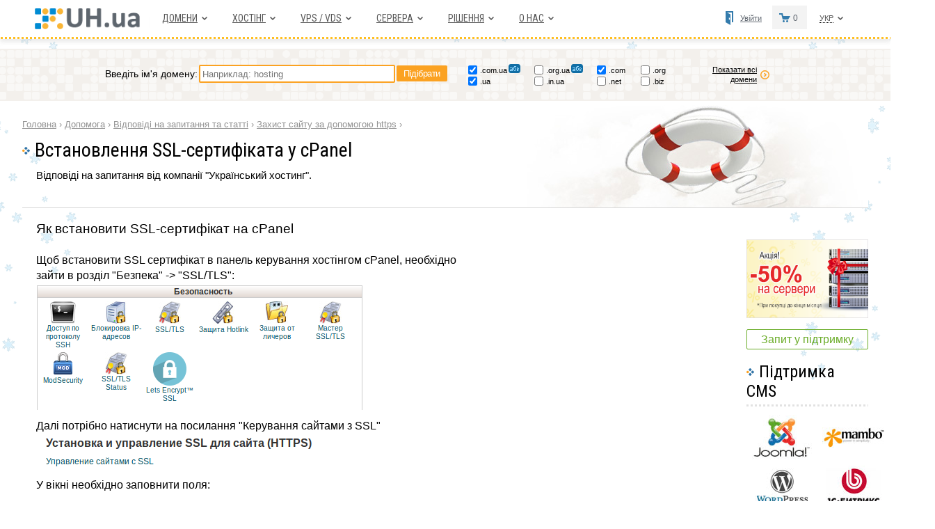

--- FILE ---
content_type: text/html
request_url: https://uh.ua/ua/kb/otvety/zaschita-sayta-ssl/install-ssl-cpanel.html
body_size: 12309
content:
<!DOCTYPE html>
<html>

<head lang="uk">
	<meta charset="windows-1251"><meta http-equiv="X-UA-Compatible" content="IE=edge"><meta name="viewport" content="width=device-width, initial-scale=1.0">	<title>Встановлення SSL-сертифіката у cPanel</title>
	<meta name="description" content="" />
	<meta name="keywords" content="cPanel, SSL, протокол безпеки, сайт, сертифікат безпеки" />

	<link href="https://uh.ua/i/favicon.ico" rel="icon" type="image/x-icon" />
	<link href="https://uh.ua/i/favicon.ico" rel="shortcut icon" type="image/x-icon" />

	<link href="https://fonts.googleapis.com/css?family=Roboto|Roboto+Condensed:400,700&subset=cyrillic" rel="stylesheet">

	<link rel="stylesheet" type="text/css" href="/css2/all.1.5.css?040126.4" />
	<link rel="stylesheet" type="text/css" href="/css2/carousel.css" />
	<link rel="stylesheet" type="text/css" href="/css2/prism.css" />	<!--[if lt IE 7]>
<link rel="stylesheet" type="text/css" href="/css2/ltie7.css" />
<![endif]-->
			<link rel="stylesheet" type="text/css" href="/css2/320-640.css?121225.4" />	<link rel="stylesheet" type="text/css" href="/css2/emerg.css?121222#3" />
	<link rel="alternate" hreflang="ru" href="https://uh.ua/kb/otvety/zaschita-sayta-ssl/install-ssl-cpanel.html" />
		<link rel="alternate" hreflang="uk-ua" href="https://uh.ua/ua/kb/otvety/zaschita-sayta-ssl/install-ssl-cpanel.html" />
	<script type="text/javascript" src="/js2/jquery-3.3.1.min.js"></script>
	<script type="text/javascript" src="/js2/modernizr.custom.28468.js"></script>
	<script type="text/javascript" src="/js2/jquery.cslider.js"></script>
	<script type="text/javascript" src="/js2/js.1.3.9.js?261022.4"></script>
	<script type="text/javascript" src="/js2/jquery.cookie.js"></script>
	<script type="text/javascript" src="/js2/slider.js"></script>
	<script type="text/javascript" src="/js2/jquery.tablesorter.min.js"></script>
	<script type="text/javascript" src="/js2/prism.js"></script><script async src="https://www.googletagmanager.com/gtag/js?id=G-HRLM3BDSRZ"></script>
<script>
window.dataLayer = window.dataLayer || [];
function gtag(){dataLayer.push(arguments);}
gtag('js', new Date());
gtag('config', 'G-HRLM3BDSRZ');gtag('config', 'AW-17828910283');</script>
	<script type="text/javascript">
		function bind_cln(i, last) //list_i
		{
			var col1 = $("#c2hcol_" + i + " .prc1 .cln");
			col1.bind("click", function() {
				var parent = $(col1).parent(); //Mob

				col1.removeClass("clnb_" + i);
				col1.addClass("cln_" + i);
				
				col1.removeClass("active"); //Mob

				col1.find("input").prop("checked", false);
				parent.find('label').removeClass('active'); //Mob
				$(this).removeClass("cln_" + i);
				$(this).addClass("clnb_" + i);

				$(this).addClass("active"); //Mob
				$('label[for="' + this.firstElementChild.id + '"]').addClass('active'); //Mob

				$(this).find("input").prop("checked", true);
									var idx = $(this).find("input").attr("id").replace("input_" + i + "_", "");
					if (typeof(window['list' + i]) !== 'undefined') $("#c2hcol_" + i + " .c2hlcprop").html(window['list' + i][idx]); //if(typeof(list_i)!=='undefined') $("#c2hcol_"+i+" .c2hlcprop").html(list_i[idx]);
								$(this).removeClass("hover");
			});
			col1.bind("mouseover", function() {
				if (!$(this).hasClass("clnb_" + i)) {
					$(this).addClass("hover");
				}
			});
			col1.bind("mouseout", function() {
				$(this).removeClass("hover");
			});
			if (last)
				$("#c2hcol_" + i + " .prc1 .clnb_" + i).click();
		}

		
		$(document).ready(function() {
			});
		function textarea_to_array(ta) {
			var lines = ta.split(/\n/);
			var texts = [];
			for (var i = 0; i < lines.length; i++) {
				// only push this line if it contains a non whitespace character.
				if (/\S/.test(lines[i])) {
					texts.push($.trim(lines[i]));
				}
			}
			return texts;
		}

		function validateDomain(dom_1) {
			var re = /^([a-zA-Z0-9а-яА-ЯїЇєЄ]([a-zA-Z0-9а-яА-ЯїЇєЄ\-]{0,61}[a-zA-Z0-9а-яА-ЯїЇєЄ])?){1}(\.[a-zA-Zа-яА-Я]{2,11}){0,2}$/;

			dom_1 = typeof dom_1 !== 'undefined' ? dom_1 : ''; //set default value
			if (dom_1.length > 0)
				var str = dom_1;
			else
				var str = document.getElementById('it_domain').value;

			if (!re.test(str)) {
				$.alert("Неправильно заданий домен", "Будь ласка, введіть домен знову, дотримуючись таких правил:\n1. Домен повинен починатися з букви.\n2. Домен повинен містити лише літери, цифри або дефіс.\n3. Довжина домену повинна бути не менше 2 символів і не більше 63 символів.\n\nВи можете написати домен повністю, наприклад domen1.com.ua, або ввести ім'я домену до точки domen1, вибравши зони галочками.");
				return false;
			} else
				return true;
		}

		$.extend({
			alert: function(ttl, message) {
				if (ttl.length > 0) {
					$("#fly-win-ttl").html(ttl);
				}

				$("#fly-win-msg").html(message); //.replace(/\n/g, "<br />")
				$("#fly-win").show(10); //200
			}
		});
		window.alert = function(message) //переопределение стандартного алерта
		{
			$.alert(L('Сообщение'), message);
		};

		function changeSel(sel) {
			$.cookie('telCookie', sel, {
				expires: 365,
				path: '/'
			});
		}

		$(document).ready(function() {
			$("ul.mainmenu li.hmm_li").bind("mouseover", function() {
				$(this).addClass("hover");
			})
			$("ul.mainmenu li.hmm_li").bind("mouseout", function() {
				$(this).removeClass("hover");
			})

			$("ul.mm_curcy li.hmm_li").bind("mouseover", function() {
				$(this).addClass("hover");
			})
			$("ul.mm_curcy li.hmm_li").bind("mouseout", function() {
				$(this).removeClass("hover");
			})

			$('#tel-sel').val($.cookie('telCookie'));
			$('#tel-sel').change(function() {
				changeSel($('#tel-sel').val());
			});

			$("#login_a, .c3htabs a[data-fmod=old]").bind("click", function() {
				$.ajax({
					url: '/ua/dyndata.php',
					data: {
						"action": "alert",
						"data": "login"
					},
					type: 'post',
					success: function(result) {
						try {
							var obj = JSON.parse(result);
						} catch (e) {
							eval("var obj = " + result + ";");
						}

						$.alert(obj[0], obj[1]);
					}
				});
				return false
			});
			$("a[data-reveal-id='domainForm']").bind("click", function() {
				$.ajax({
					url: '/ua/dyndata.php',
					data: {
						"action": "alert",
						"data": "domain"
					},
					type: 'post',
					success: function(result) {
						try {
							var obj = JSON.parse(result);
						} catch (e) {
							eval("var obj = " + result + ";");
						}

						$.alert(obj[0], obj[1]);
					}
				});
				return false
			});
			$("a[data-action='improve']").bind("click", function() {
				$.ajax({
					url: '/ua/dyndata.php',
					data: {
						"action": "alert",
						"data": "improve",
						"sk": $(this).attr("data-sk"),
						"itm": $(this).attr("data-itm"),
						"itm2": $(this).attr("data-itm2")
					},
					type: 'post',
					success: function(result) {
						try {
							var obj = JSON.parse(result);
						} catch (e) {
							eval("var obj = " + result + ";");
						}

						$.alert(obj[0], obj[1]);
					}
				});
				return false
			});
			$("a.par-q").bind("click", function() { //click
				$.ajax({
					url: '/ua/dyndata.php',
					data: {
						"action": "alert",
						"data": "hint",
						"key": $(this).attr("data-key")
					},
					type: 'post',
					success: function(result) {
						try {
							var obj = JSON.parse(result);
						} catch (e) {
							eval("var obj = " + result + ";");
						}

						$.alert(obj[0], obj[1]);
					}
				});
				return false
			});

			$(document).on('click', '.tbl_imprv input', function() {
				$.ajax({
					url: '/actions.php',
					data: {
						"action": $(this).attr("data-action"),
						"itm": $(this).attr("data-itm"),
						"itm_action": $(this).attr("data-itm-action"),
						"sec": $(this).attr("data-sec")
					},
					type: 'post',
					success: function(result) {
						try {
							var obj = JSON.parse(result);
						} catch (e) {
							eval("var obj = " + result + ";");
						}

						$.alert(obj[0], obj[1]);
					}
				});
				return false
			});

			$("#fly-win .wnd-close span").bind("click", function() {
				$("#fly-win").hide(200);
				return false
			});

			//index
			$('#da-slider').cslider({
				autoplay: true,
				bgincrement: 150
			});

			$(".ipack-nav li span").bind("click", function() {
				var data = $(this).attr("data-pack");

				var id_hdr = $(this).closest('.ipack-blk').find('.ipack-hdr');
				var id_info = $(this).closest('.ipack-blk').find('.ipack-info');
				var id_cost = $(this).closest('.ipack-blk').find('.ipack-cost');

				$(this).parent().parent().find("li").removeClass("sel");
				$(this).parent().addClass("sel");

				$.ajax({
					url: '/ua/dyndata.php',
					data: {
						"action": "index",
						"data": data
					},
					type: 'post',
					success: function(result) {
						try {
							var obj = JSON.parse(result);
						} catch (e) {
							eval("var obj = " + result + ";");
						}

						id_hdr.html(obj[0]);
						id_info.html(obj[2]);
						id_cost.html(obj[1]);
					}
				});
			});

			
			// Mob
			// Меню пользователя
			$(".user-menu").bind("mouseover", function() {
				$(this).addClass("hover");
			});
			$(".user-menu").bind("mouseout", function() {
				$(this).removeClass("hover");
			});

			// Выбор языка и валюты
			$(".user-menu__drop").bind("mouseover", function() {
				$(this).addClass("hover");
			});
			$(".user-menu__drop").bind("mouseout", function() {
				$(this).removeClass("hover");
			});

			// Раскрывать скрытый текст (добавляет класс элементу, который частично скрыт, затем - удаляет кнопку, на которую нажали)
			$('.mob-opn-text > button').on('click', function() {
				var selector = this.dataset.selector;
				$(selector).toggleClass('show');
				//$(this).remove();
			});
			// /Mob
		});

		function o2_sm() {
			var sm = 0;
			$("#frm_o2 input:checkbox:checked").each(function() {
				sm += parseFloat($(this).parent().parent().find(".d_prc span").text()); //(this.checked ? parseFloat( $(this).parent().parent().find(".d_prc span").text() ) : 0);
			});
			$(".d_sum_1").text(sm);

			if (sm <= 0)
				$("#frm_o2 input:submit").addClass('disbl');
			else
				$("#frm_o2 input:submit").removeClass('disbl');
		}

		$(document).on('click', '#burg', function() { //привязка к сген.эл.
			$('ul.mainmenu').toggleClass('d_shown');
			$(this).toggleClass('active'); // -> X
		});
		$(document).on('click', '#showFullText', function() {
			$('#main .content').toggleClass('show');
			$(this).remove();
		});

		var x = window.matchMedia("(max-width: 640px)");
		if (x.matches) {
			$(document).on('click', '.mainmenu .hmmdm a', function(e) { //разворачиваем меню, а не переходим
				e.preventDefault();
			});
		} else {
			$(document).on('click', '#gohosting', function() {
				var dom = 'https://uh.ua/';
				var lngabr = 'ua/';

				location.href = dom + lngabr + "unix-hosting-price" + "." + "php";
				return false
			});
		}

		
			</script>
</head>


<body class="newyear b_kb otvety_zaschita-sayta-ssl_install-ssl-cpanel lng_ua">
	<script language="javascript">
		fn_errs();
	</script>
		<div id="menu">
		
		<div class="wrapper">
			<button id="burg" class="mobile"><span></span></button>
							<div id="logoEmerg">
					<a href="https://uh.ua/ua/" title="Хостiнг UH.ua"><img src="https://uh.ua/img2/mobileimg/uhua-logo.png" width="165" alt="UH.ua" /></a></a>
					<!--<p>UH.ua - найбільший хостинг України!</p>-->
				</div>
						<ul class="mainmenu">
				<li class="hmm_li">
					<div class="hmm_div">
						<div class="hmmdl"></div>
						<div class="hmmdm"><a href="https://uh.ua/ua/domains.php">Домени</a></div>
						<div class="hmmdr"></div>
					</div>
					<div class="submenu submenu-ti">
						<div class="subcoll subcol-t">
							<p class="subm_title">Домени</p>
							<ul class="subm_list">
								<li><a href="https://uh.ua/ua/domains.php">Реєстрація доменів</a></li>
																<li><a href="https://uh.ua/ua/reselling/domain-reseller.html">Реселлінг доменів</a></li>
							</ul>
							<p class="subm_title">Вибір домену</p>
							<ul class="subm_list">
								<li><a href="https://uh.ua/ua/help/vybor-domena.html">Відзнаки доменних зон</a></li>
							</ul>
						</div>
						<div class="subcoll subcol-i">
							<a href="https://uh.ua/domains.php"><img src="/img2/menu/bnrZones1.png" alt="Новые доменные зоны" width="265" height="245" /></a>
						</div>
						<div class="both"></div>
					</div>
				</li>
				<!--<li class="hmm_li hmm_li_eml">
				<div class="hmm_div">
					<div class="hmmdl"></div>
					<div class="hmmdm"><a href="https://uh.ua/ua/email/">Пошта</a></div>
					<div class="hmmdr"></div>
				</div>
			</li>-->
				<li class="hmm_li">
					<div class="hmm_div">
						<div class="hmmdl"></div>
						<div class="hmmdm"><a id="gohosting" href="https://uh.ua/ua/">Хостiнг</a></div>
						<div class="hmmdr"></div>
					</div>
					<div class="submenu" style="width:461px;">
						<div class="subcoll" style="width:180px;">
							<p class="subm_title">Хостiнг</p>
							<ul class="subm_list">
								<li><a href="https://uh.ua/ua/unix-hosting-price.php">PHP + MySQL хостiнг</a></li>
								<li><a href="https://uh.ua/ua/windows-hosting-price.php">ASP.NET + MS SQL хостiнг</a></li>
							</ul>
							<p class="subm_title">Вибір хостiнгу</p>
							<ul class="subm_list">
								<li><a href="https://uh.ua/ua/help/vybor-hostinga.html">Який хостiнг вибрати</a></li>
								<li><a href="https://uh.ua/ua/hosting/cms.html">Хостiнг для CMS</a></li>
							</ul>
						</div>
						<div class="subcoll subcol-i">
							<a href="https://uh.ua/unix-hosting-price.php"><img src="/img2/menu/bnrDomain.png" alt="Домен в подарок" width="265" height="245" /></a>
						</div>
						<div class="both"></div>
					</div>
				</li>
				<li class="hmm_li">
					<div class="hmm_div">
						<div class="hmmdl"></div>
						<div class="hmmdm"><a href="https://uh.ua/ua/vps-hosting-prices.html">VPS / VDS</a></div>
						<div class="hmmdr"></div>
					</div>
					<div class="submenu submenu-ti">
						<div class="subcoll subcol-t">
							<p class="subm_title">VPS-хостинг</p>
							<ul class="subm_list">
								<li><a href="https://uh.ua/ua/vps-hosting-prices.html">VPS-хостiнг</a></li>
								<!-- <li><a href="https://uh.ua/ua/ssdvps.html">SSD VPS хостiнг</a></li> -->
							</ul>
							<!--</div>
					<div class="subcoll" style="width:120px;">-->
							<p class="subm_title">Hyper-V</p>
							<ul class="subm_list">
								<li><a href="https://uh.ua/ua/windows2008-vps-hosting-prices.html">Windows VPS</a></li>
								<li><a href="https://uh.ua/ua/vds.html">VDS</a></li>
							</ul>
						</div>
						<div class="subcoll subcol-i">
							<a href="https://uh.ua/vps-hosting-prices.html"><img src="/img2/menu/bnr_VPS1.png" alt="VPS" width="265" height="245" /></a>
						</div>
						<div class="both"></div>
					</div>
				</li>
				<li class="hmm_li">
					<div class="hmm_div">
						<div class="hmmdl"></div>
						<div class="hmmdm"><a href="https://uh.ua/ua/dedicated-servers/">Сервера</a></div>
						<div class="hmmdr"></div>
					</div>
					<div class="submenu submenu-ti">
						<div class="subcoll subcol-t">
							<p class="subm_title">Розміщення та оренда</p>
							<ul class="subm_list">
								<li><a href="https://uh.ua/ua/dedicated-servers/">Оренда серверів</a></li>
								<li><a href="https://uh.ua/ua/colocation-prices.html">Колокейшн</a></li>
							</ul>
							<!--</div>
					<div class="subcoll">-->
							<p class="subm_title">Хмари та кластери</p>
							<ul class="subm_list">
								<li><a href="https://uh.ua/ua/clusters/klaster-serverov.html">Кластер серверів</a></li>
							</ul>
						</div>
						<div class="subcoll subcol-i">
							<a href="https://uh.ua/dedicated-servers/"><img src="/img2/menu/bnrServers1.png" alt="Аренда сервера" width="265" height="245" /></a>
						</div>
						<div class="both"></div>
					</div>
				</li>
								<li class="hmm_li">
					<div class="hmm_div">
						<div class="hmmdl"></div>
						<div class="hmmdm"><a href="https://uh.ua/ua/solutions-services/">Рішення</a></div>
						<div class="hmmdr"></div>
					</div>
					<div class="submenu" style="width:735px;">
						<div class="subcoll" style="width:230px;">
							<p class="subm_title">Для сайтів та інтернет-магазинів</p>
							<ul class="subm_list">
								<li><a href="https://uh.ua/ua/solutions-services/ssl-certificates.html">Купить SSL сертификат</a></li>
								<!--Безопасное соединение https-->
								<li><a href="https://uh.ua/ua/solutions-services/ddos-protection.html">Захист від DDoS-атак</a></li>
								<!--<li><a href="https://uh.ua/seo/">Продвижение сайтов</a></li>-->
								<!--<li><a href="https://uh.ua/websites.html">'.$atxt["rm73"][$LangId-1].'</a></li>-->
								<li><a href="https://uh.ua/ua/solutions-services/vneshnij-audit-sajta.html">Аудит сайту</a></li>
							</ul>
							<p class="subm_title">Адміністрування</p>
							<ul class="subm_list">
								<!--<li><a href="https://uh.ua/solutions-services/administrirovanie.html">Администрирование</a></li>-->
								<li><a href="https://uh.ua/ua/solutions-services/podderzhka-sajtov.html">Підтримка сайту</a></li>
								<!--<li><a href="https://uh.ua/prices.php?key=storage">Онлайн-диск</a></li>-->
							</ul>
						</div>
						<div class="subcoll">
							<p class="subm_title">Для бізнесу</p>
							<ul class="subm_list">
																<li><a href="https://uh.ua/ua/solutions-services/kszi.html">Захист інформації (КСЗІ)</a></li>
								<li><a href="https://uh.ua/ua/kits/online-backup.html">Дистанційні бекапи</a></li>
								<!--<li><a href="https://uh.ua/solutions-services/ats.html">АТС/колл-центр</a></li>-->
							</ul>
							<p class="subm_title">Додаткові послуги</p>
							<ul class="subm_list">
								<li><a href="https://uh.ua/ua/email/">Пошта</a></li>
								<li><a href="https://uh.ua/ua/solutions-services/perenos-sajtov.html">Перенесення сайтів</a></li>
							</ul>
						</div>
						<div class="subcoll subcol-i">
							<a href="https://uh.ua/unix-hosting-price.php"><img src="/img2/menu/bnrBackup.png" alt="Бэкапы данных" width="265" height="245" /></a>
						</div>
						<div class="both"></div>
					</div>
				</li>
								<li class="hmm_li">
					<div class="hmm_div">
						<div class="hmmdl"></div>
						<div class="hmmdm"><a href="https://uh.ua/ua/uh/">О нас</a></div>
						<div class="hmmdr"></div>
					</div>
					<div class="submenu" style="width:440px;">
						<div class="subcoll">
							<p class="subm_title">О нас</p>
							<ul class="subm_list">
								<li><a href="https://uh.ua/ua/uh/">Про нас</a></li>
								<li><a href="https://uh.ua/ua/uh/press.html">Преса про нас</a></li>
								<li><a href="https://uh.ua/ua/uh/kontakty.html">Контакти</a></li>
							</ul>

							<p class="subm_title">Наші переваги</p>
							<ul class="subm_list">
								<li><a href="https://uh.ua/ua/uh/preimushhestva.html">Наші переваги</a></li>
								<li><a href="https://uh.ua/ua/testimonials.html">Відгуки клієнтів</a></li>
								<li><a href="https://uh.ua/ua/uh/sla.html">Гарантія якості SLA</a></li>
							</ul>
						</div>
						<div class="subcoll">
							<p class="subm_title">Служба підтримки</p>
							<ul class="subm_list">
								<li><a href="https://uh.ua/ua/kb/">Питання та відповіді (FAQ)</a></li>
								<li><a href="https://uh.ua/ua/legal/dogovor.html">Документи та договори</a></li>
								<li><a href="https://uh.ua/ua/uh/sposoby-oplaty.html">Способи оплати</a></li>
								<li><a href="https://uh.ua/ua/video/">Наше відео</a></li>
							</ul>

							<!--<p class="subm_title">Новости и видео</p>
						<ul class="subm_list">
							<li><a href="https://uh.ua/news/index.html">Новости</a></li>
						</ul>-->
						</div>
						<div class="subcoll">
							<p class="subm_title">Партнерам і реселлерам</p>
							<ul class="subm_list">
								<li><a href="https://uh.ua/ua/affiliate/affiliate.php">Партнерам і реселлерам</a></li>
								<!--<li><a href="https://uh.ua/affiliate/webstudio.html">Гранты для веб-разработчиков</a></li>-->
								<li><a href="https://uh.ua/ua/uh/bannery.html">Наші кнопки та банери</a></li>
							</ul>
						</div>
						<div class="both"></div>
					</div>
				</li>
			</ul>

			
						<ul class="mm_curcy" id="mm_lng">
				<li class="hmm_li">
					<div class="hmm_div">
						<div class="hmmdl"></div>
						<div class="hmmdm"><a href="#" rel="nofollow"><span>Укр</span></a></div>
						<div class="hmmdr"></div>
					</div>
					<div class="submenu" style="width:85px;">
						<div class="subcoll">
							<ul class="subm_list">
								<li><a href="https://uh.ua/?setLng=ru">Рус</a></li><li class="cur_curcy">Укр</li>							</ul>
						</div>
						<div class="both"></div>
					</div>
				</li>
			</ul>

			<div id="topcart">
				<p>0</p>			</div>

			<div class="login">
				<a href="https://uh.ua/ua/affiliate/" id="login_a">Увійти</a>			</div>

			
			<div class="both"></div>
		</div>
	</div>
	<section id="header" >
		<div id="logo">
			<a href="https://uh.ua/ua/" title="Хостiнг UH.ua"><img src="/img2/themes/logo_winter.png" alt="Хостинг UH.ua" width="251" height="87" /></a>
			<p>UH.ua - найбільший хостинг України!</p>
		</div>
		
		<div class="tels">
			<div class="tel-0800">
				Телефонуйте:
				<span>0-800 502-737</span>
				<p>безкоштовно з міських телефонів України</p>
			</div>
							<div class="tel-col">
					<table>
						<tr>
							<td>Київ</td>
							<td><span>044</span> 392-73-56</td>
						</tr>
						<tr>
							<td>Харків</td>
							<td><span>057</span> 728-49-18</td>
						</tr>
						<tr>
							<td>Дніпро</td>
							<td><span>056</span> 790-86-00</td>
						</tr>
						<tr>
							<td>Одеса</td>
							<td><span>048</span> 734-56-54</td>
						</tr>
											</table>
				</div>
				<div class="tel-col">
					<table>
						<tr>
							<td>Львів</td>
							<td><span>032</span> 229-58-50</td>
						</tr>
						<tr>
							<td>Миколаїв</td>
							<td><span>051</span> 270-12-63</td>
						</tr>
						<tr>
							<td>Полтава</td>
							<td><span>053</span> 262-53-74</td>
						</tr>
						<tr>
							<td>Запоріжжя</td>
							<td><span>061</span> 228-69-91</td>
						</tr>
						</table>				</div>
					</div>
	</section>

			<script>
		(function () {
			var input = document.getElementById('it_domain');
			if (!input) return;

			var placeholderDesktop = "Наприклад: hosting";
			var placeholderMobile  = "Введіть ім'я домену";

			function updatePlaceholder() {
				if (window.matchMedia("(max-width: 640px)").matches) {
					input.placeholder = placeholderMobile;
				} else {
					input.placeholder = placeholderDesktop;
				}
			}

			updatePlaceholder();
			window.addEventListener('resize', updatePlaceholder);
		})();
		</script>
		<div id="domainf">
			<form action="/ua/domains.php" method="post" onsubmit="return validateDomain();" accept-charset="windows-1251">

				<table class="tbldominpt">
					<tr>
						<!-- <td class="mobile"><input type="text" name="mult_doms" id="it_domain" value="" placeholder="Введіть ім'я домену" /></td> -->
						<td class="desktop">Введіть ім'я домену: </td>
						<!-- <td class="desktop"><input type="text" name="mult_doms" id="it_domain" value="" placeholder="Наприклад: hosting" /></td> -->
						<td>
							<input
								id="it_domain"
								type="text"
								name="mult_doms"
								value=""
								placeholder="Наприклад: hosting"
							/>
						</td>
						<td><input type="submit" value="Підібрати" /></td>
					</tr>
				</table>

				<table class="tbldomzones">
					<tr>
						<td><input type="checkbox" checked="checked" value="com.ua" name="mult_chb[]"><span>.com.ua</span><img title="Цей домен можна реєструвати як на латиниці, так і на кирилиці" alt="" src="/i/ico/idn2.png"></td>
						<td><input type="checkbox" value="org.ua" name="mult_chb[]"><span>.org.ua</span><img title="Цей домен можна реєструвати як на латиниці, так і на кирилиці" alt="" src="/i/ico/idn2.png"></td>
						<td><input type="checkbox" checked="checked" value="com" name="mult_chb[]"><span>.com</span></td>
						<td><input type="checkbox" value="org" name="mult_chb[]"><span>.org</span></td>
					</tr>
					<tr>
						<td><input type="checkbox" checked="checked" value="ua" name="mult_chb[]"><span>.ua</span></td>
						<td><input type="checkbox" value="in.ua" name="mult_chb[]"><span>.in.ua</span><!--<img title="Цей домен можна реєструвати як на латиниці, так і на кирилиці" alt="" src="/i/ico/idn2.png">--></td>
												<td><input type="checkbox" value="net" name="mult_chb[]"><span>.net</span></td>
						<td><input type="checkbox" value="biz" name="mult_chb[]"><span>.biz</span></td>
					</tr>
				</table>

				<table class="tbldometc desktop">
					<tr>
						<td><a href="https://uh.ua/ua/domains.php">Показати всі домени</a></td>
					</tr>
				</table>

			</form>
		</div>
	<div id="page"><div class="main-head mhead-faq">
		<div class="breadcrumbs" id="breadcrumbs">
			<div itemscope itemtype="http://data-vocabulary.org/Breadcrumb" style="display: inline;">
				<a itemprop="url" href="/ua/"><span itemprop="title">Головна</span></a> <label>›</label>
			</div>
			<div itemscope itemtype="http://data-vocabulary.org/Breadcrumb" style="display: inline;">
				<a itemprop="url" href="/ua/kb/"><span itemprop="title">Допомога</span></a> <label>›</label> </div><div itemscope itemtype="http://data-vocabulary.org/Breadcrumb" style="display: inline;"><a itemprop="url" href="/ua/kb/otvety.html"><span itemprop="title">Відповіді на запитання та статті</span></a> <label>›</label> </div><div itemscope itemtype="http://data-vocabulary.org/Breadcrumb" style="display: inline;"><a itemprop="url" href="/ua/kb/otvety/zaschita-sayta-ssl.html"><span itemprop="title">Захист сайту за допомогою https</span></a> <label>›</label> </div></div><h1 class="page_title">Встановлення SSL-сертифіката у cPanel</h1><div class="mttext">Відповіді на запитання від компанії "Український хостинг".</div></div><div id="main"><style>
		.b_kb .kbMore {margin-top: 30px;}
	</style><div class="c2habout"><h2>Як встановити SSL-сертифікат на cPanel</h2><div class="c2habout c2faq"><p> Щоб встановити SSL сертифікат в панель керування хостінгом cPanel, необхідно зайти в розділ &quot;Безпека&quot; -&gt; &quot;SSL/TLS&quot;:</p><div class="img-respons"><img src="/files/kb/voprosy/ssl/cpanel/1.png"></div><p> Далі потрібно натиснути на посилання &quot;Керування сайтами з SSL&quot;</p><div class="img-respons"><img src="/files/kb/voprosy/ssl/cpanel/2.png"></div><p> У вікні необхідно заповнити поля:</p><ul><li><p> &quot;Домен&quot; - вибрати домен, для якого потрібно встановити сертифікат SSL.</p></li><li><p> &quot;Сертифікат: (CRT)&quot; - вказати код SSL сертифіката (BEGIN CERTIFICATE), отриманий під час реєстрації SSL сертифіката.</p></li><li><p> &quot;Закритий ключ&quot; (KEY) - вказати другу частину csr запиту (BEGIN PRIVATE KEY), сформованого при замовленні SSL сертифіката.</p></li></ul><div class="img-respons"><img src="/files/kb/voprosy/ssl/cpanel/3.png"></div><p> Далі натискаємо кнопку &quot;Встановити сертифікат&quot;, що знаходиться в нижній частині панелі.</p><div class="img-respons"><img src="/files/kb/voprosy/ssl/cpanel/4.png"></div><p> Якщо всі параметри були вказані правильно, відповідне повідомлення:</p><div class="img-respons"><img src="/files/kb/voprosy/ssl/cpanel/5.png"></div><p> Після цих дій сайт буде доступний за <a href="https://uh.ua/ua/solutions-services/ssl-certificates.html">протоколом https</a> .</p><div class="img-respons"><img src="/files/kb/voprosy/ssl/cpanel/6.png"></div></div><div class="c2habout"><i>Мітки:</i> <a href="/tags/cPanel" rel="nofollow">cPanel</a>, <a href="/tags/SSL" rel="nofollow">SSL</a>, <a href="/tags/%EF%F0%EE%F2%EE%EA%EE%EB%20%E1%E5%E7%EF%E5%EA%E8" rel="nofollow">протокол безпеки</a>, <a href="/tags/%F1%E0%E9%F2" rel="nofollow">сайт</a>, <a href="/tags/%F1%E5%F0%F2%E8%F4%B3%EA%E0%F2%20%E1%E5%E7%EF%E5%EA%E8" rel="nofollow">сертифікат безпеки</a></div><p class="c2htitle kbMore">Див. також:</p><style>
	div.faq-filter {
		margin: 10px 0px 10px 80px;
		padding: 17px 0;
		width: 500px;
		
		/*background: url("/img/faq/faq_search_bg.png") no-repeat scroll 0 0 transparent;*/
		background-color: #f4f4f2;
		border-radius: 2px;
	}
	div.faq-filter input {
		margin: 0 20px;
		padding: 5px 35px 5px 5px;
		border: 1px solid #ccc;
		width: 418px;
		font-size: 12px;
		color: #666;
		background-repeat: no-repeat;
		background-image: url("/img/faq/search.png");
		background-position: 98% center;
		background-attachment: scroll;
		background-color: #fff;
	}
	</style>
	<script>
	var def_result;
	$(document).ready(function(){
		def_result=$("div.mnu_kb").html();
	});

	function faq_filter()
	{
		var search=$("#faq_input_search").val().trim();
		
		if(search.length==0)
		{
			$("div.mnu_kb").html(def_result);
			$("div.mnu_kb").removeClass('intd');
		}
		else if(search.length>2)//ищем только слова из 3+ букв
		{
			//$("#faq_input_search").css('background-image', 'url(/img/faq/ajax-loader.gif)');

			$.ajax ({ 
				url: '/dyndata.php',
				data: {"action": "kb",
						"search": $("#faq_input_search").val()
				},
				type: 'post',
				success: function(result)
				{
					if( result.length>0 )
					{
						$("div.mnu_kb").html(result);
						$("div.mnu_kb").addClass('intd');
					}
				}
			});
		}

		return false;
	}
	</script> 
	<div class="faq-filter"> 
		<form id="faq_form_filter" action="#" method="POST" onsubmit="return faq_filter();">
			<input id="faq_input_search" name="search" onkeyup="faq_filter();" type="text"  placeholder="Введите слово или фразу, которую ищите" />
		</form>	
	</div><div class="mnu_kb"><div class="c2fi_level2"><p class="c2pos"><a href="/ua/kb/otvety/zaschita-sayta-ssl.html">Захист сайту за допомогою https</a></p></div><div class="c2fi_level3"><p class="c2pos"><a href="/ua/kb/otvety/zaschita-sayta-ssl/comodo-essential-positive-ssl.html">Відмінності між Comodo Essential SSL та Comodo Positive SSL</a></p></div><div class="c2fi_level3"><p class="c2pos"><b>Встановлення SSL-сертифіката у cPanel</b></p></div><div class="c2fi_level3"><p class="c2pos"><a href="/ua/kb/otvety/zaschita-sayta-ssl/install-ssl-directadmin.html">Встановлення SSL-сертифіката у directadmin</a></p></div><div class="c2fi_level3"><p class="c2pos"><a href="/ua/kb/otvety/zaschita-sayta-ssl/install-ssl-ispmanager.html">Встановлення SSL-сертифіката в ispmanager</a></p></div><div class="c2fi_level3"><p class="c2pos"><a href="/ua/kb/otvety/zaschita-sayta-ssl/kak-vklyuchit-ssl.html">Як включити підтримку SSL у найпопулярніших CMS</a></p></div><div class="c2fi_level3"><p class="c2pos"><a href="/ua/kb/otvety/zaschita-sayta-ssl/kak-vybrat-ssl.html">Як вибрати ssl сертифікат</a></p></div><div class="c2fi_level3"><p class="c2pos"><a href="/ua/kb/otvety/zaschita-sayta-ssl/kakie-ssl-sertifikaty.html">Якими бувають SSL сертифікати</a></p></div><div class="c2fi_level3"><p class="c2pos"><a href="/ua/kb/otvety/zaschita-sayta-ssl/platniy-besplatniy-ssl.html">Платні та безкоштовні SSL-сертифікати: який для вас?</a></p></div><div class="c2fi_level3"><p class="c2pos"><a href="/ua/kb/otvety/zaschita-sayta-ssl/pochemy-sait-ne-polnostiu-zashishen.html">Чому ваш сайт не повністю захищений?</a></p></div><div class="c2fi_level3"><p class="c2pos"><a href="/ua/kb/otvety/zaschita-sayta-ssl/preimushhestva-https-dlja-internet-magazina.html">Переваги та недоліки https протоколу для інтернет магазину</a></p></div><div class="c2fi_level3"><p class="c2pos"><a href="/ua/kb/otvety/zaschita-sayta-ssl/stoit-li-perehodit-na-https.html">Чи варто переходити на https?</a></p></div></div></div><div class="mob-opn-text right mobile"><button data-selector=".c2habout">Читать все</button></div>		<!--<div class="both"></div>-->
	</div>

	<div id="right">
					<div id="g_promo" class="s2topic_i">
				<a href="https://uh.ua/ua/dedicated-servers/?utm_source=inner&utm_medium=banner&utm_campaign=promo-server&utm_content=sq&utm_term=server_50perc#promo"><img src="/i/b/promo/server/50perc_ua.png" alt="Акція! -50% на сервери!" title="Акційні сервери зі знижкою 50%!" width="269" height="174" /></a>			</div>
		<style>
				input[type=button] {cursor: pointer;}

				.t_sup { margin-right: 4px; }
				.t_chat { cursor: pointer; }
				
				@media only screen and (max-width: 639px) {
					.tk_btn {
						text-align: center;
						border-top: 2px dashed #ddd;
						padding-top: 25px;
					}
				}
			</style>
			<div class="tk_btn"><a class="t_sup" href="/ua/kb/" style="text-decoration: none;"><span style="color: #6aac28;
							font-size: 16px;
							border: 1px solid;
							border-radius: 2px;
							padding: 5px 20px;
							white-space: nowrap;">Запит у підтримку</span></a></div>			<div id="g_cms" class="s2topic">
				<div class="lbl-hdr hdr-cuf"><span>Підтримка CMS</span></div>
				<table class="s2tbl">
					<tr>
						<td><a href="/hosting/joomla.html" title="Joomla"><img src="/img/img-joomla.jpg" alt="Joomla" width="86" height="66" /></a></td>
						<td><a href="/hosting/mambo.html" title="mambo"><img src="/img/img-mambo.jpg" alt="mambo" width="91" height="29" /></a></td>
					</tr>
					<tr>
						<td><a href="/hosting/wordpress.html" title="WordPress"><img src="/img/img-wordpress.jpg" alt="WordPress" width="78" height="52" /></a></td>
						<td><a href="/hosting/bitrix.html" title="Битрикс"><img src="/img/img-bitrix.jpg" alt="Битрикс" width="80" height="59" /></a></td>
					</tr>
					<tr>
						<td><a href="/hosting/drupal.html" title="Drupal"><img src="/img/img-drupal.jpg" alt="Drupal" width="73" height="70" /></a></td>
						<td><a href="/hosting/phpbb.html" title="phpbb форум"><img src="/img/img-phpbb.jpg" alt="phpbb форум" width="59" height="74" /></a></td>
					</tr>
					<tr>
						<td><a href="/hosting/opencart.html" title="OpenCart"><img src="/img/opencartLogo.png" alt="OpenCart" width="95" height="50" /></a></td>
						<td><a href="/hosting/oscommerce.html" title="osCommerce"><img src="/img/img-oscommerce.jpg" alt="osCommerce" width="104" height="21" /></a></td>
					</tr>
					<tr>
						<td><a href="/hosting/dotnetnuke.html" title="dotnetnuke"><img src="/img/img-dnnuke.gif" alt="dotnetnuke" width="102" height="69" /></a></td>
						<td><a href="/hosting/php-nuke.html" title="php-nuke"><img src="/img/img-phpnuke.jpg" alt="php-nuke" width="95" height="18" /></a></td>
					</tr>
				</table>
			</div>
				<div id="g_paym" class="s2topic">
			<div class="lbl-hdr hdr-cuf"><span>Способи оплати</span></div>
			<table class="s2tbl" style="width: 80%; margin-left: 20px;">
			<tr>
				<td><img src="/img2/ico-payment-01.jpg" alt="Visa" width="48" height="28" /></td>
				<td><img src="/img2/ico-payment-02.jpg" alt="MasterCard" width="48" height="28" /></td>
				<!-- <td><img src="/img2/ico-payment-03.jpg" alt="Maestro" width="48" height="28" /></td> -->
			</tr>
			<tr>
				<!-- <td><img src="/img2/ico-payment-04.jpg" alt="WebMoney" width="48" height="28" /></td> -->
				<td><img src="/img2/ico-payment-05.jpg" alt="Приват24 от ПриватБанка" width="48" height="28" /></td>
				<td><a href="/uh/sposoby-oplaty.html" title="Показать все способы оплаты"><img src="/i/p/btn_buy1.jpg" alt="Способы оплаты" width="48" height="28" /></a></td>
			</tr>
			</table>
		</div>
				
				
		<div class="lbl-hdr hdr-cuf desktop"><span>Меню</span></div><div class="c2htabs desktop">
			<ul>
				<li>
					<span><a href='/ua/uh/'>О нас</a></span>
				</li>
				<li>
					<span><a href='/ua/uh/preimushhestva.html'>Наши преимущества</a></span>
				</li>
				<li class="active">
					<span><a href='/ua/kb/'>Служба поддержки</a></span>
				</li>
				<li>
					<span><a href='/ua/affiliate/affiliate.php'>Партнерам</a></span>
				</li>
			</ul>
		</div>
		<div class="clear"></div><div class="c2htabs2 desktop">
				<ul><li class="active">Вопросы и ответы (ЧаВО)</li><li><a href="/ua/legal/dogovor.html">Документы и договоры</a></li><li><a href="/ua/uh/sposoby-oplaty.html">Способы оплаты</a></li><li><a href="/ua/video/">Наше видео</a></li></ul>
			</div>
			<div class="clear"></div>	</div>

	<div class="both"></div>
</div>
<section id="footer">
	<div class="footcont">
		<div class="fcopy">
			<span class="fco">
				© 2003-2026				Український хостiнг | <a href="https://uh.ua/">UH.ua</a>			</span>
			<span class="desktop">Хостiнг в Україні: Київ, Харків, Вінниця, Дніпро, Запоріжжя, Львів, Миколаїв, Одеса, Полтава, Суми, Херсон, Черкаси			</span>
		</div>
		<div class="f-col1">
			<div class="both"></div>
			<p>
				<a href="https://uh.ua/ua/unix-hosting-price.php">Unix хостiнг</a><br />
				<a href="https://uh.ua/ua/windows-hosting-price.php">Windows хостiнг</a><br />
				<a href="https://uh.ua/ua/vps-hosting-prices.html">VPS</a><br />
				<a href="https://uh.ua/ua/vds.html">VDS</a><br />
			</p>
			<p>
				<a href="https://uh.ua/ua/dedicated-servers/">Сервера в оренду</a><br />
				<a class="nowrap" href="https://uh.ua/ua/colocation-prices.html">Розміщення серверів</a><br />
				<a href="https://uh.ua/ua/email/">Електронна пошта</a><br />
				<a href="https://uh.ua/ua/domains.php">Перевірка доменів</a><br />
			</p>
		</div>
		<div class="f-col2">
			<div class="fwr">
				<div class="hdrft">Пишіть</div>
				<p><a href="mailto:info@uh.ua">info@uh.ua</a></p>
			</div>
			<div class="faddr">
				<div class="hdrft">Як нас знайти</div>
				<p><a rel="nofollow" href="https://uh.ua/ua/uh/kontakty.html">Схема проїзду в Харкові</a></p>
				<p><a rel="nofollow" href="https://uh.ua/ua/uh/kontakty.html">Схема проїзду у Києві</a></p>
				<!--<p><a href="#">Схема проезда во Львове</a></p>-->
			</div>
		</div>
				<div class="f-col4">
			<div class="ftel">
				<div class="hdrft">Ми працюємо!</div>
				<div class="tel-ft">
										<div>
					<table>
						<tr><td>Київ</td><td><span>044</span> 392-73-56</td></tr>
						<tr><td>Kyivstar</td><td><span>098</span> 530-59-84</td></tr>
						<tr><td>Lifecell</td><td><span>093</span> 770-96-09</td></tr>
						</table>
					</div>
					<!--<span>Из-за военных действий поддержка осуществляется только в электронном виде (в тикетах и по e-mail).</span>
					Поддержка по телефонам временно не осуществляется.-->
				</div>
			</div>
					</div>
		<div class="both"></div>
	</div>
</section>

<div id="fly-win">
	<div class="lbl-hdr hdr-cuf wnd-ttl"><span id="fly-win-ttl"></span></div>
	<div class="wnd-close"><span></span></div>
	<div class="both"></div>
	
	<div id="fly-win-msg"></div>
</div>

<style>
.leaf_25._bottom_DW, .leaf_25._right_3d, .leaf_25._left_MI,
.chatCopyright_3s.__chat_35,
.copy_2W {
	display: none !important;
}

.fly-help a {
	color: #efefef;
	transform: rotate(-90deg);
	font-family: Verdana;
	font-size: 14px;
	letter-spacing: initial;
	
	margin: 0 0 4px 4px;
	position: relative;
	top: 57px;
}
.fly-help.fly-tickets a {
	top: 52px;
}
</style>
<!--<div id="jivo_custom_widget" style="display: none;"></div>-->
<script type='text/javascript'>
function chat(){ var widget_id = 'zcRSbEnADe';var d=document;var w=window;
  function l(){
  var s = document.createElement('script'); s.type = 'text/javascript'; s.async = true;
  s.src = '//code.'+'jivosite.'+'com/script/widget/'+widget_id
    ; var ss = document.getElementsByTagName('script')[0]; ss.parentNode.insertBefore(s, ss);
  }
  if(d.readyState=='complete'){l();}else{if(w.attachEvent){w.attachEvent('onload',l);}
  else{w.addEventListener('load',l,false);}}}
</script>
	<style>
	.t_chat {display: none;}	
	#jvlabelWrap {width:1px !important; height:1px !important;}	/*desktop*/
	jdiv._show_01c {width: 1px; height: 1px; }					/*mobile*/
	</style>
	
	<script type='text/javascript'>
	if(0) chat();
	
	$('jivo_api').ready(function() {
		$('.t_chat').css('display','inline');
	});

	function JAStyles(stl1,stl2){
		$('#jivo-iframe-container').css('display',stl1);
		$('#jivo-iframe-container + jdiv').css('display',stl2);
	}
	$(".t_chat").on( "click", function() {
		if ( $('#jivo_action').css('display')=='block' ) {
			var jR=jivo_api.close();
		} else {
			var jR=jivo_api.open();
			//console.log( jR,'=>',jR['opened'] );
			//if( jR['opened'] ) {
			//	var x = setTimeout(jivo_api.open, 345);//запускаем повторно через время, т.к. функция глючит
			//}
		}
	});
	</script>



<script src="/js2/jquery.cookie.min.js"></script>
<script src="/plgns/arcticmodal/jquery.arcticmodal.js"></script>
<script>
	$(document).ready(function() {
		var ofr = true;
		var mouse_in = false;

		// console.log(window.location.pathname.indexOf("/ua/"), window.location.pathname);
		if (!$.cookie('entryLng') && window.location.pathname == '/') {
			// $(document).mousemove(function(e)
			// {
			// 	if(!mouse_in && e.pageY > 5)//показываем только если мышь идет снизу вверх, а не сразу была вверху
			// 		mouse_in=true;

			// 	if(ofr && mouse_in && e.pageY <= 5)
			// 	{

			$('#lngModal').arcticmodal();
			// $.cookie('ofr', true, { expires: 365, path: '/' });
			ofr = false; //показываем только один раз
			// 	}
			// });
		} else if ($.cookie('entryLng') == 'ua' && window.location.pathname == '/')
			window.location.assign("https://uh.ua/ua/");

		$("#reg_frm").on("submit", function() {
			// console.log("sent", $('#entryLangId'));
			$.cookie('entryLng', $('#entryLangId').val(), {
				path: '/',
				expires: 365
			});

			if ($('#entryLangId').val() == "ua") {
				window.location.assign("https://uh.ua/ua/")
			}
			// $.ajax({
			// 	url: '/actions.php',
			// 	data: {
			// 		"action": "enryLang",
			// 		"itm": $('#entryLangId').val()
			// 	},
			// 	type: 'post',
			// 	success: function(result) {
			// 		$('.box-modal_close').click();
			// 		if($('#entryLangId').val()=="ua")
			// 		$.alert('Ви підтвердили українську мову сайту за промовчанням.');
			// 	}
			// });

			//ofr=false;//показываем до перезагрузки страницы или пока не отправит форму

			$('.box-modal_close').click();

			return false;
		});
	});
</script>

<link rel="stylesheet" href="/plgns/arcticmodal/jquery.arcticmodal.css">
<link rel="stylesheet" href="/plgns/arcticmodal/themes/simple.css">
<style>
	.g-hidden {
		display: none;
	}

	.arcticmodal-overlay {
		background-color: white !important;
		opacity: 0.6 !important;
	}

	.box-modal {
		width: 360px;
	}

	.offer_1 {
		/* width: 447px; */
		/* height:299px; */
		margin-left: 20px;
		margin-top: 25px;
		/* background:url('/i/offers/100grn.png') no-repeat #fff; */
		font-size: 14px;
	}

	.offer_1 input,
	.offer_1 select {
		width: 164px;
		height: 30px;
		/* margin-top: 240px; */
		/* margin-left: 61px; */
		/* padding: 0 10px; */
		border: solid 1px #dcdcdc;
		border-radius: 3px;
		transition: box-shadow 0.3s, border 0.3s;
		font: 14px arial;
	}

	input[type="submit"].reg_btn {
		display: inline-block;
		background-color: #3073a6;
		/* margin: 13px 0 25px 227px; */
		/* padding: 10px 15px; */
		border-radius: 5px;
		color: #fff !important;
		text-decoration: none;
		cursor: pointer;
		letter-spacing: 0 !important;
	}

	@media screen and (max-width: 428px) {
		.box-modal {
			width: 280px;
		}

		.offer_1 input,
		.offer_1 select {
			width: 125px;
		}
	}
</style>

<div class="g-hidden">
	<div class="box-modal" id="lngModal">
		<div class="box-modal_close arcticmodal-close"><img src='/i/offers/close.png' /></div>
		<form id="reg_frm">
			<div class="offer_1">
				<!-- <input id="reg_eml" type="email" name="reg_eml" value="" placeholder="Введите ваш E-mail" required /> -->
				Будь ласка, виберіть мову сайту за промовчанням:
				<div style="padding:15px 0 25px;">
					<select name="entryLang" id="entryLangId">
						<option value="ua">Українська</option>
						<!-- <option>English</option> -->
						<option value="ru">Русский</option>
					</select>
					<input id="reg_btn" type="submit" value="Так" class="reg_btn" />
				</div>
			</div>

		</form>
	</div>
</div></body>
</html>

--- FILE ---
content_type: text/css
request_url: https://uh.ua/css2/320-640.css?121225.4
body_size: 20481
content:
.params {
    display: -webkit-flex;
    display: -moz-flex;
    display: -ms-flex;
    display: -o-flex;
    display: -ms-flexbox;
    display: flex;
    margin-top: 12px;
    margin-bottom: 54px;
    padding: 0;
    font-family: "Arial";
}

.params__title {
    display: none;
}

.params__desc {
    display: none;
}

.params__table {
    -webkit-flex: 0 0 50%;
    -ms-flex: 0 0 50%;
    flex: 0 0 50%;
}

.params__table:first-of-type {
    padding-right: 2px;
}

.params__table:last-of-type {
    padding-left: 2px;
}

.params__header {
    padding: 4px 25px;
    background-color: #858a90;
    -webkit-box-sizing: border-box;
    box-sizing: border-box;
    overflow: hidden;
    border-radius: 5px;
    color: #ffffff;
}

.params__header * {
    display: block;
}

.params__header *:first-child {
    font-size: 14px;
    font-weight: 700;
    letter-spacing: 0.3px;
}

.params__header span {
    font-size: 12px;
}

.params__table-row {
    position: relative;
    padding: 5px 0 5px 27px;
    font-size: 12px;
    border-top: 1px solid #dcdcdc;
    background: url(/img2/ico-tech.png) no-repeat 7px 50%;
}

.params__table-row:last-child {
    border-bottom: 1px solid #dcdcdc;
}

.params__table-row.strong {
    font-weight: bold;
    background: url(/img2/ico-tech-big.png) no-repeat 5px 50%;
}

/* domains */
.tld_c2, .tld_c3 {
	float: left;
	width: 49%;
	border-bottom: 1px #eee solid;
	margin-bottom: 4px;
}
.tld_c3 {
	width: 32%;
}
.b_domains .dm-slide-txt, .b_domains .tc {
	clear: left;
}
/*div.tld_c3:nth-child(3):after {
	display: block;
	clear: both;
	content: "";
}*/
.tld_c2 .c1tld, .tld_c2 .c2tld, .tld_c2 .c3tld,
	.tld_c3 .c1tld, .tld_c3 .c2tld, .tld_c3 .c3tld {
		float:left;
}
.tld_c2 .c2tld, .tld_c3 .c2tld {
	width: 160px;
	height: initial;
	padding-bottom: 4px;
}
.tld_c3 .c2tld {
	width: 100px;
}
/* /domains */


/* prices */
.mhead-pochta + #main .c2hlcol-top {
	float: none;
}
.gen_sets strong {
	color: #111;
	letter-spacing: 0.01em;
}


.c2habout.show + .mob-opn-text button:after,
	.gen_sets_0.show + .mob-opn-text button:after {
		transform: rotate(-225deg) translateY(0%) translateX(0%);
}


@media screen and (min-width: 641px) {

    .choose-domain-mob {
        display: none;
    }

    .mobile {
        display: none;
    }

    .desktop {
        /* display: inline-block; */
        display: block;
        /* margin: 4px 0 14px; */
    }
    td.desktop {
        display: table-cell;
        margin: 0;
    }

    #logo a {
        display: inline-block;
        width: 220px;
        height: 53px;
        background: url(/img2/uhua-logo.png) top left / cover no-repeat;
		background-size: 100% auto;
    }

    #logo a img {
        display: none;
    }
	
    
	.mob-opn-text {
        margin: 0 0 24px;
    }

    .mob-opn-text.right {
        text-align: right;
        padding-right: 13px;
    }

    .mhead-winhosting+#main .mob-opn-text.right {
        padding-right: 0;
        padding-top: 10px;
    }

    .mob-opn-text button {
        margin: 0;
        padding: 0;
        padding-right: 15px;
        display: inline-block;
        background: none;
        border: none;
        color: #939393;
        font-size: 14px;
        font-weight: 400;
        position: relative;
        cursor: pointer;
    }

    .mob-opn-text button::before {
        content: '';
        position: absolute;
        margin-top: -2px;
        top: 100%;
        left: 5px;
        width: calc(93% - 15px);
        border-bottom: 1px dashed #939393;
    }

    .mob-opn-text button::after {
        content: '';
        position: absolute;
        top: 50%;
        right: 0;
        width: 5px;
        height: 5px;
        border-left: 1px solid #939393;
        border-bottom: 1px solid #939393;
        -webkit-transform: rotate(-45deg) translateY(-50%) translateX(50%);
        transform: rotate(-45deg) translateY(-50%) translateX(50%);
    }
}

@media screen and (min-width: 641px) and (max-width: 999px) {
	.b_domains #domain-frm table td:nth-child(2) {
		width:1%;
	}
	.b_domains #domain-frm input[type="text"] {
		width: 97%;
	}
	
	.tels {
		background-image: none;
	}
}

@media screen and (max-width: 640px) {

	.cms-slider {
		margin-top: 20px;
	}

	.cms-slider__container {
		-webkit-transition-timing-function: ease-in-out;
		transition-timing-function: ease-in-out;
	}

	.cms-slider__item {
		padding: 0 10px;
	}

	.cms-slider__item img {
		max-height: 63px;
		width: auto;
	}

	.cms-slider__pagination {
		display: -webkit-flex;
		display: -moz-flex;
		display: -ms-flex;
		display: -o-flex;
		display: -ms-flexbox;
		display: flex;
		-webkit-justify-content: center;
		-ms-flex-pack: center;
		justify-content: center;
		margin-top: 23px;
	}

	.cms-slider__btn {
		display: block;
		width: 8px;
		height: 8px;
		margin: 0 5px;
		background-color: #e2e2e2;
		border-radius: 50%;
	}

	.cms-slider__btn.current {
		background-color: #747474;
	}

    .desktop {
        display: none;
    }

    .mobile {
        display: block;
    }

    .wrapper {
        width: 100%;
        position: relative;
    }

    body {
        background: none;
        font-size: 15px;
    }

    .dropper {
        padding-bottom: 4em;
    }

    .mhd-mob+#main .dropper,
    .k_linuxhosting .dropper,
    .k_windowshosting .dropper {
        top: -20px;
        padding-bottom: 2em;
    }

    #domainf table.tbldometc {
        width: 100%;
    }

    #domainf table.tbldometc td {
        text-align: center;
    }

    #domainf table.tbldometc a {
        padding: 10px 0;
        padding-right: 15px;
        position: relative;
        left: -4px;
        -webkit-transform-origin: 0 0;
        transform-origin: 0 0;
        -webkit-transform: scaleX(1.02);
        transform: scaleX(1.02);
        background: none;
    }

    #domainf table tr td a:after {
        content: url(/img2/ico-more-y.png);
        top: 3px;
        left: 5px;
        position: relative;
        top: 4px;
        left: 7px;
    }

    /* burger btn */
    #burg {
        display: -ms-inline-flexbox!important;
        display: -webkit-inline-flex!important;
        display: inline-flex!important;
        -ms-flex-pack: center;
        -webkit-justify-content: center;
        justify-content: center;
        -ms-align-items: center;
        -ms-flex-align: center;
        -webkit-align-items: center;
        align-items: center;
        background: none;
        border-top: none;
        border-bottom: none;
        border-left: 2px solid transparent;
        border-right: 2px solid transparent;
        top: 0;
        padding: 0;
        margin: 0;
        width: 45px;
        height: 36px;
        -webkit-box-sizing: border-box;
        box-sizing: border-box;
        float: left;
    }

    #burg:focus {
        outline: none;
    }

    #burg span {
        display: inline-block;
        width: 24px;
        height: 3px;
        background-color: gray;
        position: relative;
        -webkit-transition: background-color 0.3s;
        transition: background-color 0.3s;
    }

    #burg span::before,
    #burg span::after {
        content: '';
        display: inline-block;
        position: absolute;
        top: 0;
        left: 0;
        width: 100%;
        height: 100%;
        background-color: gray;
        -webkit-transition: top 0.3s, -webkit-transform 0.3s;
        transition: top 0.3s, -webkit-transform 0.3s;
        transition: top 0.3s, transform 0.3s;
        transition: top 0.3s, transform 0.3s, -webkit-transform 0.3s;
    }

    #burg span::before {
        top: -6px;
    }

    #burg span::after {
        top: 6px;
    }
    #burg.active {
        border-color: #18a3ea;
    }

    #burg.active span {
        background-color: transparent;
    }

    #burg.active span::before {
        top: 0;
        -webkit-transform: rotate(45deg);
        transform: rotate(45deg);
    }

    #burg.active span::after {
        top: 0;
        -webkit-transform: rotate(-45deg);
        transform: rotate(-45deg);
    }

    #menu .wrapper {
        height: 36px;
    }

    ul.mainmenu {
        display: none;
        position: absolute;
        top: 100%;
        left: 0;
        width: calc(100% - 20px);
        margin-top: -3px;
        margin-left: 10px;
        margin-right: 10px;
        padding: 10px;
        padding-bottom: 29px;
        border: 2px solid #18a3ea;
        border-bottom: none;
        -webkit-box-sizing: border-box;
        box-sizing: border-box;
        background-color: #fff;
        z-index: 1;
    }

    ul.mainmenu::before {
        content: '';
        position: absolute;
        top: -3px;
        left: 0;
        width: 41px;
        height: 4px;
        background-color: #fff;
    }

    ul.mainmenu::after {
        content: '';
        position: absolute;
        left: -2px;
        top: 100%;
        margin-top: -1px;
        width: calc(100% + 4px);
        height: 33px;
        background: url('/img2/mobileimg/mobile-menu-bg.png') bottom left / 100% 33px no-repeat;
    }

    ul.mainmenu.d_shown .hmmdm {
        display: block;
        padding: 0;
        font-size: 1.5em;
        line-height: 0.7;
    }

    ul.mainmenu * {
        float: none!important;
        clear: both!important;
    }

    ul.mainmenu div.hmmdl,
    ul.mainmenu div.hmmdr {
        display: none;
    }

    ul.mainmenu li.hmm_li {
        border-bottom: 2px solid #e7e7e7;
        display: inline-block;
        width: 100%;
        padding: 10px;
        -webkit-box-sizing: border-box;
        box-sizing: border-box;
        color: inherit !important;
        position: relative;
        -webkit-transition: color 0.3s, background-color 0.3s;
        transition: color 0.3s, background-color 0.3s;
        cursor: pointer;
    }

    ul.mainmenu li.hmm_li a {
        text-decoration: none!important;
        background-image: none!important;
        color: #5d5d5d!important;
    }

    ul.mainmenu li.hmm_li::after {
        content: '\2039';
        position: absolute;
        right: 10px;
        top: 1em;
        font-size: 1.4em;
        -webkit-transition: transform 0.3s, color 0.3s;
        -webkit-transition: color 0.3s, -webkit-transform 0.3s;
        transition: color 0.3s, -webkit-transform 0.3s;
        transition: transform 0.3s, color 0.3s;
        transition: transform 0.3s, color 0.3s, -webkit-transform 0.3s;
        -webkit-transform: translateY(-50%) rotate(-90deg) scaleX(1.8);
        transform: translateY(-50%) rotate(-90deg) scaleX(1.8);
    }

    ul.mainmenu li.hover .hmmdm {
        border: none;
        background: none;
    }

	ul.mainmenu li.hmm_li.hover:last-child,
    ul.mainmenu li.hover {
        color: #ffffff;
        background-color: #18a3ea;
    }

    ul.mainmenu li.hover {
        border-bottom: none;
    }

    ul.mainmenu li.hover::after {
        color: #ffffff;
        -webkit-transform: translateY(-50%) rotate(90deg) scaleX(1.8);
        transform: translateY(-50%) rotate(90deg) scaleX(1.8);
    }

    ul.mainmenu li.hover a {
        color: #ffffff!important;
    }

    .submenu {
        display: block;
        padding-top: 0;
        max-width: calc(100% + 22px);
        max-height: 0;
        position: relative;
        top: 10px;
        left: -10px;
        -webkit-box-sizing: border-box;
        box-sizing: border-box;
        -webkit-box-shadow: none;
        box-shadow: none;
        border: none;
        border-radius: 0;
        overflow: hidden;
        opacity: 0;
        -webkit-transition: max-height 0.3s, opacity 0.3s;
        transition: max-height 0.3s, opacity 0.3s;
    }

    .subcoll {
        display: block;
        float: none;
        margin-left: 0;
        min-width: 100%;
        -webkit-box-sizing: border-box;
        box-sizing: border-box;
    }

    .subm_title {
        padding: 8px;
        padding-bottom: 0;
        font-size: 18px;
        font-weight: 100;
        color: #a0a0a0;
        font-family: "Roboto Condensed";
    }

    .submenu .subm_list {
        padding-bottom: 0;
    }

    .submenu .subm_list li {
        padding: 5px 10px;
        background: none;
        position: relative;
        color: #006e9b;
    }

    ul.mainmenu .submenu .subm_list a {
        color: #006e9b!important;
        font-size: 18px!important;
        position: relative;
        font-family: "Roboto Condensed";
    }

    ul.mainmenu .submenu .subm_list a::before {
        content: '>';
        margin-left: 10px;
        margin-right: 0.1em;
    }

    ul.mainmenu .submenu .subm_list a::after {
        content: '';
        position: absolute;
        top: 100%;
        left: 10px;
        width: calc(100% - 10px);
        height: 1px;
        background-color: #006e9b;
    }

    .subcol-i {
        display: none;
    }

    ul.mainmenu li.hover .submenu {
        opacity: 1;
        max-height: 100vh;
        padding-bottom: 19px;
    }

    .user-menu {
        float: right;
        position: relative;
        margin-right: 12vw;
        border-left: 2px solid transparent;
        border-right: 2px solid transparent;
        font-family: Arial, "Helvetica Neue", Helvetica, sans-serif;
        background-image: url(/img2/ico-usr-cabinet.png);
        background-repeat: no-repeat;
        background-position: 7px 50%;
    }

    .user-menu.hover {
        border-color: #18a3ea;
    }

    .user-menu.hover::after {
        content: '';
        position: absolute;
        left: 0;
        bottom: 0;
        width: 100%;
        height: 5px;
        background-color: #fff;
    }

    .user-menu ul {
        margin-bottom: 0;
        padding: 0 12px 0 25px;
        list-style-type: none;
    }

    .user-menu__id {
        position: relative;
        padding-bottom: 0.9em;
        text-align: center;
        font-size: 12px;
        color: #000000;
    }

    .user-menu a {
        color: inherit;
        text-decoration: underline;
    }

    .user-menu__sumbenu {
        display: none;
        position: absolute;
        left: -27px;
        top: 100%;
        width: 50vw;
        margin-top: -3px;
        padding: 12px!important;
        font-size: 14px;
        color: #353535;
        border: 2px solid #18a3ea;
        border-bottom: 0;
        background-color: #fff;
    }

    .user-menu__sumbenu::after {
        content: '';
        position: absolute;
        left: -2px;
        top: 100%;
        margin-top: -1px;
        width: calc(100% + 4px);
        height: 22px;
        background: url('/img2/mobileimg/mobile-menu-bg.png') bottom left / 100% 22px no-repeat;
    }

    .user-menu.hover .user-menu__sumbenu {
        display: block;
    }

    .user-menu__sumbenu li {
        position: relative;
        text-align: left;
        padding: 10px 10px 10px 20px;
    }

    .user-menu__sumbenu li.icon::before {
        content: '>';
        display: -moz-flex;
        display: -ms-flex;
        display: -o-flex;
        display: -ms-flexbox;
        display: -webkit-flex;
        display: flex;
        -ms-flex-pack: center;
        -webkit-justify-content: center;
        justify-content: center;
        -ms-align-items: center;
        -ms-flex-align: center;
        -webkit-align-items: center;
        align-items: center;
        position: absolute;
        left: 0;
        top: 50%;
        width: 12px;
        height: 12px;
        border: 1px solid #bfbbaf;
        border-radius: 50%;
        font-size: 0.8em;
        font-weight: bold;
        -webkit-transform: translateY(-50%);
        transform: translateY(-50%);
        color: #bfbbaf;
        -webkit-box-sizing: border-box;
        box-sizing: border-box;
    }

    .user-menu__sumbenu li.exit::before {
        content: '';
        position: absolute;
        top: 50%;
        left: 0;
        width: 9px;
        height: 16px;
        -webkit-transform: translateY(-50%);
        transform: translateY(-50%);
        -webkit-filter: hue-rotate(180deg);
        filter: hue-rotate(180deg);
        background: url(/img2/ico/logout.png) no-repeat;
    }

    .user-menu__sumbenu li.underline {
        border-bottom: 2px solid #e1e1e1;
    }

    .user-menu__drop {
        float: right;
        position: relative;
        padding-left: 0!important;
    }

    .user-menu__drop li {
        position: absolute;
        top: -5px;
        left: 0;
        width: 53px;
        padding: 5px 22px 5px 5px;
        text-transform: uppercase;
        z-index: 0;
        background-color: #f1f1f1;
        border-radius: 5px;
        border: 1px solid transparent;
        -webkit-box-sizing: border-box;
        box-sizing: border-box;
    }

    .user-menu__drop li.current {
        position: relative;
        z-index: 1;
        border-bottom: none;
    }

    .user-menu__drop li.current::after {
        content: '';
        display: block;
        position: absolute;
        right: 5px;
        top: 50%;
        width: 5px;
        height: 5px;
        border-bottom: 1px solid #353535;
        border-right: 1px solid #353535;
        -webkit-box-sizing: border-box;
        box-sizing: border-box;
        -webkit-transform: translateY(-50%) rotate(45deg);
        transform: translateY(-50%) rotate(45deg);
    }

    .user-menu__drop a {
        text-decoration: none;
    }

    .user-menu__drop.hover li {
        border-color: #999;
    }

    .user-menu__drop.hover li:not(.current) {
        top: 100%;
        margin-top: -10px;
        z-index: 2;
        border-top: none;
        border-top-left-radius: 0;
        border-top-right-radius: 0;
    }

    #topcart {
        width: 31px;
        position: relative;
        padding: 0;
        margin-right: 46px;
        background: none;
    }

    #topcart:before {
        position: absolute;
        width: 31px;
        height: 45px;
        content: "";
        background: url(/img2/mobileimg/buybg.png) no-repeat 0 0;
    }

    #topcart:after {
        background: url(/img2/ico-cart.png) no-repeat;
        width: 100%;
        height: 100%;
        background-size: 21px 16px;
        z-index: 3;
        content: "";
        position: absolute;
        top: 10px;
        left: 5px;
        cursor: pointer;
        -webkit-filter: brightness(0) invert(1);
        filter: brightness(0) invert(1);
    }

    #topcart p {
        margin-left: 10px;
        color: #000000;
        font-size: 14px;
        font-weight: 700;
        margin-top: 10px;
        position: relative;
    }

    .hmmdm {
        display: none;
    }

    #mm_lng {
        display: none;
    }

    #menu {
        position: relative;
        background: #fff url(/img2/ydots.gif) repeat-x 50% 100%;
    }

    .login {
        margin-right: 22px;
    }

    .login a {
        color: #000000;
        font-size: 14px;
        font-weight: 300;
        text-decoration: underline;
        background: url(/img2/ico/login.png) no-repeat 5px 10px;
        background-size: 9px 17px;
    }

    #header.hdr-index,
    #header {
        width: 100%;
        height: auto;
        overflow: hidden;
    }

    #header {
        height: 40px;
        display: -ms-flexbox;
        display: -webkit-flex;
        display: flex;
        -ms-flex-pack: distribute;
        -webkit-justify-content: space-around;
        justify-content: space-around;
        -ms-flex-align: center;
        -webkit-align-items: center;
        align-items: center;
        margin-top: 13px;
    }

    #logo p {
        display: none;
    }

    #logo {
        -ms-flex: 0 1 50%;
        -webkit-flex: 0 1 50%;
        flex: 0 1 50%;
        padding: 0;
        padding-left: 10px;
        padding-right: 10px;
    }

    #logo a {
        display: block;
        width: 169px;
        height: 30px;
        background: url(/img2/mobileimg/uhua-logo.png) top left / cover no-repeat;
    }

    #logo a img {
        width: 169px!important;
        height: 30px!important;
        display: none!important;
    }

    .da-slider {
        display: none;
    }

    .fly-help {
        display: none;
    }

    .tels-mobile span {
        color: #939393;
        font-size: 12px;
        font-weight: 400;
    }

    .tels-mobile p {
        color: #000000;
        font-size: 22px;
        font-weight: 400;
    }

    #page {
        width: 100%;
    }

    #page>div:first-child {
        display: -ms-flexbox;
        display: -webkit-flex;
        display: flex;
        -ms-flex-direction: column;
        -webkit-flex-direction: column;
        flex-direction: column;
    }

    .choose-domain-mob {
        display: block;
        margin-top: 15px;
        padding: 15px 10px;
        background: url("/img2/mobileimg/mob-dom-bg.jpg") bottom left / 100% 100% no-repeat;
    }

    .input-wrapper {
        display: -moz-flex;
        display: -ms-flex;
        display: -o-flex;
        display: -ms-flexbox;
        display: -webkit-flex;
        display: flex;
        -ms-align-items: center;
        -ms-flex-align: center;
        -webkit-align-items: center;
        align-items: center;
    }

    .input-wrapper>input {
        -ms-flex: 1 1 243px;
        -webkit-flex: 1 1 243px;
        flex: 1 1 243px;
        height: 24px;
        margin-right: 5px;
        border: 2px solid #fba222;
        -webkit-box-sizing: border-box;
        box-sizing: border-box;
        border-radius: 3px;
    }

    .choose-domain-mob .idom-check input {
        height: 24px;
    }

    #domainf {
        height: auto;
        margin-top: 15px;
        padding: 7px 10px;
        padding-bottom: 10px;
        -webkit-box-sizing: border-box;
        box-sizing: border-box;
        background-repeat: repeat;
    }

    #domainf form {
        margin: 0;
        padding: 0;
        width: 100%!important;
        -webkit-box-sizing: border-box;
        box-sizing: border-box;
    }

    .b_index #domainf form {
        display: block;
    }

    #domainf table {
        float: none;
    }

    #domainf table.tbldominpt {
        width: 100%;
    }

    #domainf table.tbldominpt tr {
        display: -moz-flex;
        display: -ms-flex;
        display: -o-flex;
        display: -ms-flexbox;
        display: -webkit-flex;
        display: flex;
        -ms-flex-wrap: nowrap;
        -webkit-flex-wrap: nowrap;
        flex-wrap: nowrap;
        -ms-flex-pack: start;
        -webkit-justify-content: flex-start;
        justify-content: flex-start;
    }

    #domainf table.tbldominpt td {
        -webkit-box-sizing: border-box;
        box-sizing: border-box;
    }

    #domainf table.tbldominpt td:first-child {
        /* width: 100%;
        -ms-flex: 1 1 100%;
        -webkit-flex: 1 1 100%;
        flex: 1 1 100%; */
        -webkit-flex: 1 1 auto;
        -ms-flex: 1 1 auto;
        flex: 1 1 auto; /* take remaining width */
        margin-bottom: 2px;
    }

    #domainf table.tbldominpt td:nth-child(2) {
        -ms-flex: 1 1 229px;
        -webkit-flex: 1 1 229px;
        flex: 1 1 229px;
    }

    #domainf table.tbldominpt td:nth-child(2) input {
        width: calc(100% - 5px);
        height: 22px;
    }

    #domainf table.tbldominpt td:last-child {
        /* -ms-flex: 1 1 auto;
        -webkit-flex: 1 1 auto;
        flex: 1 1 auto; */
        -webkit-flex: 0 0 auto;
        -ms-flex: 0 0 auto;
        flex: 0 0 auto; /* keep button width */
    }

    #domainf table.tbldominpt {
        -webkit-flex: 0 0 100%;
        -ms-flex: 0 0 100%;
        flex: 0 0 100%;
    }

    #domainf .tbldomzones {
        -webkit-flex: 0 0 80%;
        -ms-flex: 0 0 80%;
        flex: 0 0 80%;
    }

    #domainf table.tbldometc {
        -webkit-flex: 1 0 20%;
        -ms-flex: 1 0 20%;
        flex: 1 0 20%;
    }

    #domainf .tbldomzones {
        margin-top: 11px;
        width: 100%;
    }

    #domainf .tbldomzones img {
        position: relative;
        bottom: 0.4em;
    }

    #domainf input[type=image] {
        display: block;
        width: 97%;
        height: 26px;
        margin-left: 3%;
    }

    #domainf table.tbldomzones span {
        position: relative;
    }
    
    .choose-domain-mob .idom-zones ul {
        float: none;
        width: 100%;
        height: auto;
        -ms-flex-direction: row;
        -webkit-flex-direction: row;
        flex-direction: row;
    }

    .choose-domain-mob .idom-zones li {
        -ms-flex: 0 0 25%;
        -webkit-flex: 0 0 25%;
        flex: 0 0 25%;
    }

    .choose-domain-mob .idom-zones label {
        padding-left: 0 !important;
    }

    .choose-domain-mob .idom-go {
        margin-top: 16px;
        text-align: center;
    }

    .choose-domain-mob .idom-go a {
        padding-right: 22px;
        background-position: 100% 0;
    }

    .idom-blk .idom-go {
        margin-top: 6px;
        margin-left: -9px;
    }

    .idom-blk .idom-go a {
        padding-right: 20px;
    }

    .s2topic .s2tbl {
        width: 100% !important;
        margin-left: 0px !important;
        margin-top: 30px;
    }
    .b_kb .s2tbl tbody {
        display: -moz-flex;
        display: -ms-flex;
        display: -o-flex;
        display: -ms-flexbox;
        display: -webkit-flex;
        display: flex;
        -ms-flex-pack: justify;
        -webkit-justify-content: space-between;
        justify-content: space-between;
    }

    .s2tbl tr {
        -ms-flex: 0 0 50%;
        -webkit-flex: 0 0 50%;
        flex: 0 0 50%;
        /* display: -moz-flex;
        display: -ms-flex;
        display: -o-flex;
        display: -ms-flexbox;
        display: -webkit-flex;
        display: flex; */
        display: contents;
        -ms-flex-pack: distribute;
        -webkit-justify-content: space-around;
        justify-content: space-around;
    }

    .s2topic {
        display: -moz-flex;
        display: -ms-flex;
        display: -o-flex;
        display: -ms-flexbox;
        display: -webkit-flex;
        display: flex;
        -ms-flex-wrap: wrap;
        -o-flex-wrap: wrap;
        -webkit-flex-wrap: wrap;
        flex-wrap: wrap;
        margin-top: 15px;
    }

    .s2bitem {
        -ms-flex: 0 0 50%;
        -webkit-flex: 0 0 50%;
        flex: 0 0 50%;
        max-width: 50%;
        -webkit-box-sizing: border-box;
        box-sizing: border-box;
        padding-top: 5px!important;
        padding-bottom: 5px!important;
        line-height: 0;
    }

    .s2bitem:nth-child(odd) {
        padding-right: 5px;
    }

    .s2bitem:nth-child(even) {
        padding-left: 5px;
    }

    .s2bitem img {
        max-width: 100%;
    }

    .b_index #page {
    	margin-top: 15px;
        padding-left: 10px;
        padding-right: 10px;
        -webkit-box-sizing: border-box;
        box-sizing: border-box;
    }

    .ipack {
        width: 100%;
        margin: 0 auto;
        padding-top: 8px;
        padding-bottom: 0;
    }

    .ipack.ipack-gray {
        padding-top: 0;
    }

    .ipack h2 {
        min-height: 63px;
        -webkit-box-sizing: border-box;
        box-sizing: border-box;
        border-top-right-radius: 30px;
        border-bottom-right-radius: 30px;
        display: -moz-flex;
        display: -ms-flex;
        display: -o-flex;
        display: -ms-flexbox;
        display: -webkit-flex;
        display: flex;
        -ms-align-items: center;
        -ms-flex-align: center;
        -webkit-align-items: center;
        align-items: center;
        font-size: 20px;
        line-height: 1;
        padding-left: 8px;
    }

    .ipack h2 img {
        width: 85px;
        height: 87px;
        top: 50%;
        right: -2px;
        -webkit-transform: translateY(-50%);
        transform: translateY(-50%);
    }

    .ipack h2 br {
        display: none;
    }

    .ipack-blk {
        padding-top: 19px;
    }

    .ipack-hdr {
        padding-top: 18px;
    }

    .ipack-info {
        width: 100%;
    }

    .ipack-info ul {
        display: -ms-flexbox;
        display: -webkit-flex;
        display: flex;
        -ms-flex-wrap: wrap;
        -webkit-flex-wrap: wrap;
        flex-wrap: wrap;
        -ms-flex-align: center;
        -webkit-align-items: center;
        align-items: center;
    }

    .ipack-info ul li {
        -ms-flex: 0 0 50%;
        -webkit-flex: 0 0 50%;
        flex: 0 0 50%;
        max-width: 50%;
        padding: 0;
        padding-left: 17px;
        background: url(/img2/yes.png) no-repeat 1px 2px;
        -webkit-box-sizing: border-box;
        box-sizing: border-box;
        min-height: 1.8em;
        line-height: 1;
        /* padding-top: 7px; */
    }

    .ipack-info ul li:nth-child(1) {
        -webkit-order: 1;
        -ms-flex-order: 1;
        order: 1;
    }

    .ipack-info ul li:nth-child(2) {
        -webkit-order: 3;
        -ms-flex-order: 3;
        order: 3;
    }

    .ipack-info ul li:nth-child(3) {
        -webkit-order: 5;
        -ms-flex-order: 5;
        order: 5;
    }

    .ipack-info ul li:nth-child(4) {
        -webkit-order: 2;
        -ms-flex-order: 2;
        order: 2;
    }

    .ipack-info ul li:nth-child(5) {
        -webkit-order: 4;
        -ms-flex-order: 4;
        order: 4;
    }

    .ipack-info ul li:nth-child(6) {
        -webkit-order: 6;
        -ms-flex-order: 6;
        order: 6;
    }

    .ipack-blue .ipack-cost {
        margin-top: 10px;
    }

    .ipack-blue .ipack-go a {
        top: -3px;
        left: -14px;
    }

    .ipack-blue .ipack-blk {
        padding-bottom: 11px;
    }

    .ipack-red .ipack-blk {
        background: #fdf4f4 url(/img2/bg-corn-red.png) no-repeat 0 100%;
        background-size: 100%;
    }

    .idom-hdr {
        padding-bottom: 8px;
        font-size: 1.2em;
    }

    .ipack-cost {
    	display: -webkit-flex;
    	display: -moz-flex;
    	display: -ms-flex;
    	display: -o-flex;
    	display: -ms-flexbox;
    	display: flex;
    	-ms-align-items: flex-end;
    	-webkit-align-items: flex-end;
    	-ms-flex-align: end;
    	align-items: flex-end;
        width: calc(100% - 120px);
        display: inline-block;
        margin-bottom: 20px;
        text-align: left;
        /* margin-top: 28px; */
        margin-top: 15px;
        font-size: 15px;
    }

    .ipack-cost span {
        font-size: 48px;
        position: relative;
        line-height: 1;
    }

    .ipack-cost span.cents {
        font-size: 0.5em;
        position: relative;
        top: 0.7em;
        left: 0;
        font-size: 15px;
        vertical-align: top;
    }

    .ipack-go {
        width: 115px;
        display: -ms-inline-flexbox;
        display: -webkit-inline-flex;
        display: inline-flex;
        -ms-flex-pack: end;
        -webkit-justify-content: flex-end;
        justify-content: flex-end;
        margin-bottom: 15px;
        position: relative;
        top: -19px;
        left: 1px;
    }

    ul.ipack-nav {
        display: -ms-flexbox;
        display: -webkit-flex;
        display: flex;
    }

    ul.ipack-nav li {
        font-size: 14px;
        margin-right: 20px;
    }

    ul.ipack-nav li.sel {
        /* -ms-flex-order: 2;
        -webkit-order: 2;
        order: 2; */
    }

    .ipack .idom-check {
        position: relative;
        left: -2px;
    }

    .ipack .idom-check,
    .ipack .idom-check input {
        width: 127px;
    }

    .lbl-hdr {
        padding-top: 44px;
        padding-bottom: 5px;
    }

    .lbl-hdr.hdr-cuf.pt0 {
        padding-top: 27px; /*0;*/
        margin-bottom: 7px; /*27px;*/
    }

    .tel-col {
        display: none;
    }

    .tels {
        -ms-flex: 1 1 50%;
        -webkit-flex: 1 1 50%;
        flex: 1 1 50%;
        position: relative;
        margin: 0;
        padding: 0;
        background: none;
    }

    .tels::before {
        position: absolute;
        width: 9px;
        height: 40px;
        background: url(/img2/mobileimg/top-harr.png) no-repeat 0 0;
        content: "";
        top: 2px;
        left: -11px;
    }

    .tel-0800 {
        color: #939393;
        font-size: 12px;
        font-weight: 400;
        margin: 0;
        padding-left: 7px;
        width: 100%;
        -webkit-box-sizing: border-box;
        box-sizing: border-box;
    }

    .tel-0800 span {
    	min-height: 100%;
        color: #000000;
        font-size: 25px;
        font-size: calc(5vw + 5px);
        font-weight: 400;
        line-height: 0.6;
        -webkit-transform: scaleX(1.05);
        transform: scaleX(1.05);
        -webkit-transform-origin: 0 0;
        transform-origin: 0 0;
    }

    .tel-0800 p {
        display: none;
    }

    .ipack-red .ipack-cost {
        /*font-weight: bold;*/
        padding: 0;
    }

    .ipack-gray .ipack-cost {
        margin-top: 18px;
    }

    .ipack-gray .ipack-go a {
        top: -1px;
        left: -13px;
    }

    .ipack-gray .ipack-blk {
        padding-bottom: 11px;
    }

    .ipack-go a {
        position: absolute;
        width: 98px;
        font-size: 16px;
    }

    .idom-zones ul {
        display: -ms-flexbox;
        display: -webkit-flex;
        display: flex;
        -ms-flex-direction: column;
        -webkit-flex-direction: column;
        flex-direction: column;
        height: 88px;
        width: 50%;
        -ms-flex-wrap: wrap;
        -webkit-flex-wrap: wrap;
        flex-wrap: wrap;
    }

    .idom-zones {
        width: calc(100% + 16px);
        margin-left: -8px;
        margin-right: -8px;
        padding-bottom: 0;
    }

    .idom-zones ul li {
        padding-top: 0;
        padding-bottom: 5px;
    }

    .idom-zones ul li label {
        padding-left: 0;
    }

    .idom-blk input[type="text"] {
        width: 100%;
    }

    #page {
        display: -ms-flexbox;
        display: -webkit-flex;
        display: flex;
        -ms-flex-direction: column;
        -webkit-flex-direction: column;
        flex-direction: column;
    }

    .ipack-blk>form {
        display: -ms-flexbox;
        display: -webkit-flex;
        display: flex;
        -ms-flex-wrap: wrap;
        -webkit-flex-wrap: wrap;
        flex-wrap: wrap;
        -ms-flex-align: center;
        -webkit-align-items: center;
        align-items: center;
        -ms-flex-pack: justify;
        -webkit-justify-content: space-between;
        justify-content: space-between;
    }


    #main {
        width: 100%;
        margin: 0 auto !important;
        padding: 0 10px;
        display: block;
        -webkit-box-sizing: border-box;
        box-sizing: border-box;
    }

    .b_index #main {
        padding: 0;
    }

    #main .content {
        max-height: 140px;
        padding-top: 0;
        overflow: hidden;
        position: relative;
        -webkit-transition: max-height 0.3s;
        transition: max-height 0.3s;
        text-align: justify;
        -ms-text-align-last: left;
        text-align-last: left;
        line-height: 1.4;
        font-size: 16px;
    }

    #main .content::after {
        content: '';
        position: absolute;
        bottom: 0;
        left: 0;
        width: 100%;
        height: 2em;
        background: -webkit-gradient(linear, left bottom, left top, from(white), to(transparent));
        background: linear-gradient(to top, white, transparent);
    }

    #main .content.show {
        max-height: 100%;
    }

    #main .content.show::after {
        display: none;
    }

    .mob-opn-text {
        margin: 0 0 24px;
    }

    .mob-opn-text.right {
        text-align: right;
        padding-right: 13px;
    }

    .mhead-winhosting+#main .mob-opn-text.right {
        padding-right: 0;
        padding-top: 10px;
    }

    .mob-opn-text button {
        margin: 0;
        padding: 0;
        padding-right: 15px;
        display: inline-block;
        background: none;
        border: none;
        color: #939393;
        font-size: 14px;
        font-weight: 400;
        position: relative;
        cursor: pointer;
    }

    .mob-opn-text button::before {
        content: '';
        position: absolute;
        margin-top: -2px;
        top: 100%;
        left: 5px;
        width: calc(93% - 15px);
        border-bottom: 1px dashed #939393;
    }

    .mob-opn-text button::after {
        content: '';
        position: absolute;
        top: 50%;
        right: 0;
        width: 5px;
        height: 5px;
        border-left: 1px solid #939393;
        border-bottom: 1px solid #939393;
        -webkit-transform: rotate(-45deg) translateY(-50%) translateX(50%);
        transform: rotate(-45deg) translateY(-50%) translateX(50%);
    }

    /*.idx_news {
        display: none;
    }*/

    .idx_faq {
        display: none;
    }

    .ipack-more {
        display: none;
    }

    .faq-it, .news-it {
        /* max-width: 70%; */
        margin-right: 15px;
    }

    .news-it span {
        background: none;
        font-style: normal;
        padding: 0;
    }

    .faq-it a, .news-it a {
        color: #000000;
        font-size: 15px;
        font-weight: 400;
    }

    .ift-adv {
        display: none;
    }

    .ift-logos {
        display: none;
    }

    .content-pic {
        display: none;
    }

    .idx_otzivi {
        width: 100%;
        margin-top: 12px;
    }

    .more {
        text-align: left;
        font-size: 16px;
        margin-left: 20px;
    }

    .more a {
        background-position: 100% 8px;
    }

    #footer {
        width: 100%;
        height: 100%;
    }

    .f-col1 {
        width: 100%;
        display: -ms-flexbox;
        display: -webkit-flex;
        display: flex;
        -ms-flex-direction: column;
        -webkit-flex-direction: column;
        flex-direction: column;
        margin-top: 15px;
    }

    .f-col1 p a {
        font-size: 16px;
        width: 42%;
        background-size: 20px;
        padding-left: 25px;
        margin-bottom: 8px;
        background-position: 0 3px;
        font-weight: 400;
    }

    .f-col1 p {
        display: -ms-flexbox;
        display: -webkit-flex;
        display: flex;
        -ms-flex-direction: row;
        -webkit-flex-direction: row;
        flex-direction: row;
        -ms-flex-pack: justify;
        -webkit-justify-content: space-between;
        justify-content: space-between;
        -ms-flex-wrap: wrap;
        -webkit-flex-wrap: wrap;
        flex-wrap: wrap;
        width: 100%;
    }

    .f-col2 {
        width: 100%;
        margin-top: 12px
    }

    #fly-win {
        left: 47%;
        min-width: 285px;
    }
    #fly-win .lbl-hdr {
        padding-top: 12px;
        width: 85%;
    }

    .hdrft,
    .fwr a {
        font-size: 16px;
        font-weight: 400;
        color: #010101;
    }

    .fwr {
        padding-top: 10px;
        margin-bottom: 30px;

        width: 30%;
        float: left;
    }

    .breadcrumbs {
        padding: 0;
        color: #939393;
        font-size: 11px;
        font-weight: 400;
        line-height: 18px;
        margin: 0 0 15px;/*5px 0 10px;*/
    }

    .breadcrumbs a {}

	.breadcrumbs label {
		display: none;
	}
	.breadcrumbs>div::after {
        content: '\2192';
        margin-left: 5px;
        margin-right: 5px;
        text-decoration: none;
    }

    .main-head {
        padding: 0 10px;
        background: none;
        -webkit-box-sizing: border-box;
        box-sizing: border-box;
        border-bottom: none;
    }

    .main-head .page_title,
    .main-head .mttext {
        width: 100%;
        margin-left: 0;
        -webkit-box-sizing: border-box;
        box-sizing: border-box;
    }

    .main-head .page_title {
        background-position: 0px 14px;
        padding-left: 15px;
        padding-top: 3px;
    }

    .mhd-mob .page_title,
    .k_linuxhosting .main-head .page_title,
    .k_windowshosting .main-head .page_title {
        background-position: 0px 22px;
        padding-top: 13px;
    }

    .b_kb .main-head .page_title {
        padding-left: 19px;
        background-position: 3px 12px;
    }

    .main-head .mttext {
        padding-top: 8px;
    }


    /* .mhd-mob+#main */

    .mhd-mob+#main .c2hlcol,
    .mhd-mob+#main .c2hlcol2,
    .mhead-unixhosting+#main .c2hlcol,
    .mhead-winhosting+#main .c2hlcol {
        float: none;
        width: 100%;
        /*! margin-top: 24px; */
        position: relative;
        overflow: hidden;
        border-radius: 12px 12px 0 0;
    }

    .mhd-mob+#main .c2hlcol#c2hcol_2,
    .mhd-mob+#main .c2hlcol2#c2hcol_2,
    .mhead-unixhosting+#main .c2hlcol#c2hcol_2,
    .mhead-winhosting+#main .c2hlcol#c2hcol_2,
    
    .mhd-mob+#main .c2hlcol#c2hcol_3,
    .mhd-mob+#main .c2hlcol2#c2hcol_3,
    .mhead-unixhosting+#main .c2hlcol#c2hcol_3,
    .mhead-winhosting+#main .c2hlcol#c2hcol_3,

    .mhd-mob+#main .c2hlcol#c2hcol_4,
    .mhd-mob+#main .c2hlcol2#c2hcol_4,
    .mhead-unixhosting+#main .c2hlcol#c2hcol_4,
    .mhead-winhosting+#main .c2hlcol#c2hcol_4
    {
        margin-top: 12px;
    }

    /* .mhd-mob+#main .c2hlcol#c2hcol_3,
    .mhd-mob+#main .c2hlcol2#c2hcol_3,
    .mhead-unixhosting+#main .c2hlcol#c2hcol_3,
    .mhead-winhosting+#main .c2hlcol#c2hcol_3 {
        margin-top: 10px;
    } */

    .mhd-mob+#main .cln_c3,
    .mhd-mob+#main .cln_c4,
    .mhead-unixhosting+#main .cln_c3,
    .mhead-winhosting+#main .cln_c3 {
        clear: both;
    }

    .mhd-mob+#main .cln_c3 form,
    .mhd-mob+#main .cln_c4 form,
    .mhead-unixhosting+#main .cln_c3 form,
    .mhead-winhosting+#main .cln_c3 form {
        border-radius: 12px 12px 0 0;
    }

    .mhd-mob+#main .c2hlc_title.top_sale,
    .mhd-mob+#main .c2hlc_title_a.top_sale,
    .mhead-unixhosting+#main .c2hlc_title.top_sale,
    .mhead-winhosting+#main .c2hlc_title.top_sale {
        background: none!important;
    }

    .mhead-unixhosting+#main .cln_c3 form:nth-of-type(1) {
        /*background: #f00;*/
    }

    .mhd-mob+#main #c2hcol_1,
    .mhd-mob+#main #c2hcol_1 .labels label.active,
    .mhd-mob+#main #c2hcol_1 .c2hlc_title,
    .mhd-mob+#main #c2hcol_1 .c2hlcbtm,
    .mhd-mob+#main #c2hcol_1 .c2hlcbtn,
    .mhd-mob+#main #c2hcol_1 .cln,
    .mhead-winhosting+#main #c2hcol_1,
    .mhead-winhosting+#main #c2hcol_1 .labels label.active,
    .mhead-winhosting+#main #c2hcol_1 .c2hlc_title,
    .mhead-winhosting+#main #c2hcol_1 .c2hlcbtm,
    .mhead-winhosting+#main #c2hcol_1 .c2hlcbtn,
    .mhead-winhosting+#main #c2hcol_1 .cln,
    .mhead-unixhosting+#main #c2hcol_1,
    .mhead-unixhosting+#main #c2hcol_1 .labels label.active,
    .mhead-unixhosting+#main #c2hcol_1 .c2hlc_title,
    .mhead-unixhosting+#main #c2hcol_1 .c2hlcbtm,
    .mhead-unixhosting+#main #c2hcol_1 .c2hlcbtn,
    .mhead-unixhosting+#main #c2hcol_1 .cln {
        background-color: #2d83d9!important;
    }

    .mhd-mob+#main #c2hcol_2,
    .mhd-mob+#main #c2hcol_2 .labels label.active,
    .mhd-mob+#main #c2hcol_2 .c2hlc_title,
    .mhd-mob+#main #c2hcol_2 .c2hlcbtm,
    .mhd-mob+#main #c2hcol_2 .c2hlcbtn,
    .mhd-mob+#main #c2hcol_2 .cln,
    .mhead-winhosting+#main #c2hcol_2,
    .mhead-winhosting+#main #c2hcol_2 .labels label.active,
    .mhead-winhosting+#main #c2hcol_2 .c2hlc_title,
    .mhead-winhosting+#main #c2hcol_2 .c2hlcbtm,
    .mhead-winhosting+#main #c2hcol_2 .c2hlcbtn,
    .mhead-winhosting+#main #c2hcol_2 .cln,
    .mhead-unixhosting+#main #c2hcol_2,
    .mhead-unixhosting+#main #c2hcol_2 .labels label.active,
    .mhead-unixhosting+#main #c2hcol_2 .c2hlc_title,
    .mhead-unixhosting+#main #c2hcol_2 .c2hlcbtm,
    .mhead-unixhosting+#main #c2hcol_2 .c2hlcbtn,
    .mhead-unixhosting+#main #c2hcol_2 .cln {
        background-color: #cc4367!important;
    }

    .mhd-mob+#main #c2hcol_3,
    .mhd-mob+#main #c2hcol_3 .labels label.active,
    .mhd-mob+#main #c2hcol_3 .c2hlc_title,
    .mhd-mob+#main #c2hcol_3 .c2hlcbtm,
    .mhd-mob+#main #c2hcol_3 .c2hlcbtn,
    .mhd-mob+#main #c2hcol_3 .cln,
    .mhead-winhosting+#main #c2hcol_3,
    .mhead-winhosting+#main #c2hcol_3 .labels label.active,
    .mhead-winhosting+#main #c2hcol_3 .c2hlc_title,
    .mhead-winhosting+#main #c2hcol_3 .c2hlcbtm,
    .mhead-winhosting+#main #c2hcol_3 .c2hlcbtn,
    .mhead-winhosting+#main #c2hcol_3 .cln,
    .mhead-unixhosting+#main #c2hcol_3,
    .mhead-unixhosting+#main #c2hcol_3 .labels label.active,
    .mhead-unixhosting+#main #c2hcol_3 .c2hlc_title,
    .mhead-unixhosting+#main #c2hcol_3 .c2hlcbtm,
    .mhead-unixhosting+#main #c2hcol_3 .c2hlcbtn,
    .mhead-unixhosting+#main #c2hcol_3 .cln {
        background-color: #54bd9c!important;
    }

    .mhd-mob+#main #c2hcol_4,
    .mhd-mob+#main #c2hcol_4 .labels label.active,
    .mhd-mob+#main #c2hcol_4 .c2hlc_title,
    .mhd-mob+#main #c2hcol_4 .c2hlcbtm,
    .mhd-mob+#main #c2hcol_4 .c2hlcbtn,
    .mhd-mob+#main #c2hcol_4 .cln,
    .mhead-winhosting+#main #c2hcol_4,
    .mhead-winhosting+#main #c2hcol_4 .labels label.active,
    .mhead-winhosting+#main #c2hcol_4 .c2hlc_title,
    .mhead-winhosting+#main #c2hcol_4 .c2hlcbtm,
    .mhead-winhosting+#main #c2hcol_4 .c2hlcbtn,
    .mhead-winhosting+#main #c2hcol_4 .cln,
    .mhead-unixhosting+#main #c2hcol_4,
    .mhead-unixhosting+#main #c2hcol_4 .labels label.active,
    .mhead-unixhosting+#main #c2hcol_4 .c2hlc_title,
    .mhead-unixhosting+#main #c2hcol_4 .c2hlcbtm,
    .mhead-unixhosting+#main #c2hcol_4 .c2hlcbtn,
    .mhead-unixhosting+#main #c2hcol_4 .cln {
        background-color: #858a90!important;
    }

    .mhd-mob+#main .cln_c3 form,
    .mhd-mob+#main .cln_c4 form,
    .mhead-unixhosting+#main .cln_c3 form,
    .mhead-winhosting+#main .cln_c3 form {
        z-index: 5;
        position: relative;
    }

    .mhd-mob+#main .c2hlcol-top img,
    .mhd-mob+#main .c2hlcol2-top img,
    .mhead-unixhosting+#main .c2hlcol-top img,
    .mhead-winhosting+#main .c2hlcol-top img {
        display: none;
    }

    .mhd-mob+#main .c2hlc_title,
    .mhead-unixhosting+#main .c2hlc_title,
    .mhead-winhosting+#main .c2hlc_title {
        display: -ms-flexbox;
        display: -webkit-flex;
        display: flex;
        -ms-align-items: center;
        -ms-flex-align: center;
        -webkit-align-items: center;
        align-items: center;
        color: #ffffff;
        position: relative;
        height: 28px;
    }

    .mhd-mob+#main .c2hlc_title .top_sale,
    .mhead-unixhosting+#main .c2hlc_title .top_sale,
    .mhead-winhosting+#main .c2hlc_title .top_sale {
        background: none;
    }

    .mhd-mob+#main .c2hlc_title span,
    .mhead-unixhosting+#main .c2hlc_title span,
    .mhead-winhosting+#main .c2hlc_title span {
        -ms-flex-order: -1;
        -webkit-order: -1;
        order: -1;
        margin-right: 10px;
        font-family: "Roboto Condensed";
        font-size: 25px;
        font-weight: 400;
        position: relative;
        top: -2px;
        line-height: 20px;
    }

    .mhd-mob+#main .c2hlcprop,
    .mhead-unixhosting+#main .c2hlcprop,
    .mhead-winhosting+#main .c2hlcprop {
        border: 1px solid #858a90;
        background-color: #ffffff;
        -webkit-box-sizing: border-box;
        box-sizing: border-box;
        font-family: "Arial";
        font-weight: bold;
        position: relative;
        z-index: 1;
        padding-bottom: 17px!important;
    }

    .mhd-mob+#main .c2hlcprop ul,
    .mhead-unixhosting+#main .c2hlcprop ul,
    .mhead-winhosting+#main .c2hlcprop ul {
        display: -moz-flex;
        display: -ms-flex;
        display: -o-flex;
        display: -ms-flexbox;
        display: -webkit-flex;
        display: flex;
        -ms-flex-wrap: wrap;
        -o-flex-wrap: wrap;
        -webkit-flex-wrap: wrap;
        flex-wrap: wrap;
        padding-top: 5px;
    }

    .mhd-mob+#main .c2hlcprop li,
    .mhead-unixhosting+#main .c2hlcprop li,
    .mhead-winhosting+#main .c2hlcprop li {
        -ms-flex: 0 0 50%;
        -webkit-flex: 0 0 50%;
        flex: 0 0 50%;
        max-width: 50%;
        -webkit-box-sizing: border-box;
        box-sizing: border-box;

        font-size: 16px;
        line-height: 22px;
    }


    .mhd-mob+#main .c2hlcprop tr,
    .mhead-unixhosting+#main .c2hlcprop tr,
    .mhead-winhosting+#main .c2hlcprop tr {
        display: -moz-flex;
        display: -ms-flex;
        display: -o-flex;
        display: -ms-flexbox;
        display: -webkit-flex;
        display: flex;
        -ms-align-items: center;
        -ms-flex-align: center;
        -webkit-align-items: center;
        align-items: center;
        font-size: 12px;
    }

    .mhd-mob+#main .c2hlcprop td,
    .mhead-unixhosting+#main .c2hlcprop td,
    .mhead-winhosting+#main .c2hlcprop td {
        -ms-flex: 1 1 auto;
        -webkit-flex: 1 1 auto;
        flex: 1 1 auto;
    }

    .mhd-mob+#main .prc1,
    .mhead-unixhosting+#main .prc1,
    .mhead-winhosting+#main .prc1 {
        position: relative;
    }

    .mhd-mob+#main .prc1 .cln,
    .mhead-unixhosting+#main .prc1 .cln,
    .mhead-winhosting+#main .prc1 .cln {
        position: absolute;
        left: 0;
        top: 100%;
        width: 100%;
        height: 85px;
        padding: 20px 10px;
        -webkit-box-sizing: border-box;
        box-sizing: border-box;
        border: none;
        z-index: 0;
    }

    .mhd-mob+#main .prc1 .cln.active,
    .mhead-unixhosting+#main .prc1 .cln.active,
    .mhead-winhosting+#main .prc1 .cln.active {
        z-index: 1;
    }


    /* .mhd-mob+#main+#right */

    .mhd-mob+#main+#right .s2topic,
    .mhd-mob+#main+#right .s2topic_i,
    .mhead-unixhosting+#main+#right .s2topic,
    .mhead-unixhosting+#main+#right .s2topic_i,
    .mhead-winhosting+#main+#right .s2topic,
    .mhead-winhosting+#main+#right .s2topic_i {
        display: none;
    }

    .mhd-mob+#main+#right .s2topic:last-of-type,
    .mhead-unixhosting+#main+#right .s2topic:last-of-type,
    .mhead-winhosting+#main+#right .s2topic:last-of-type {
        display: block;
    }

    .mhd-mob+#main+#right .s2topic:last-of-type .s2bitem,
    .mhead-unixhosting+#main+#right .s2topic:last-of-type .s2bitem,
    .mhead-winhosting+#main+#right .s2topic:last-of-type .s2bitem {
        margin: auto;
        padding: 0;
        -webkit-flex: 0 0 232px;
        -ms-flex: 0 0 232px;
        flex: 0 0 232px;
        max-width: 232px;
    }


    .mhd-mob+#main+#right .s2topic:last-of-type .s2bitem img,
    .mhead-unixhosting+#main+#right .s2topic:last-of-type .s2bitem img,
    .mhead-winhosting+#main+#right .s2topic:last-of-type .s2bitem img { 
        width: 232px;
        height: 97px;
    }

    .mhead-winhosting+#main+#right .s2topic:last-of-type .s2bitem:last-child {
        display: none;
    }

    .mhd-mob+#main+#right .lbl-hdr,
    .mhead-unixhosting+#main+#right .lbl-hdr,
    .mhead-winhosting+#main+#right .lbl-hdr {
        display: none;
    }

    .mhd-mob+#main+#right .faq-it,
    .mhead-unixhosting+#main+#right .faq-it,
    .mhead-winhosting+#main+#right .faq-it {
        display: none;
    }
    
    /* /mhd-mob */


    .choose-srvice {
        text-align: center;
        margin-top: 6px;
        margin-bottom: 27px;
    }
    .choose-srvice input {
        width: 172px;
        height: 36px;
        border: 2px solid #fba222;
        background-color: #fba222;
        color: #ffffff;
        font-family: 'Roboto';
        font-size: 16px;
        font-weight: 400;
        border-radius: 4px;
    }
    .choose-srvice input:hover {
        background-color: #ffa222;
    }
	.choose-srvice a {
		text-decoration: none;
	}    

    .labels {
        display: -moz-flex;
        display: -ms-flex;
        display: -o-flex;
        display: -ms-flexbox;
        display: -webkit-flex;
        display: flex;
        -ms-flex-pack: justify;
        -webkit-justify-content: space-between;
        justify-content: space-between;
        -moz-flex-direction: row-reverse;
        -ms-flex-direction: row-reverse;
        -o-flex-direction: row-reverse;
        -webkit-flex-direction: row-reverse;
        flex-direction: row-reverse;
        width: 100%;
        background-color: #ebebeb;
        padding: 8px 3px 2px;
        -webkit-box-sizing: border-box;
        box-sizing: border-box;
        border: 1px solid #858a90;
        border-top: none;
    }

    .labels label {
        -webkit-flex: 0 0 auto;
        -ms-flex: 0 0 auto;
        flex: 0 0 auto;
        color: #313131;
        font-family: Arial;
        font-weight: bold;
        line-height: 14px;
        font-size: 14px;
        text-decoration: underline;
        border-radius: 10px 10px 0 0;
        padding: 9px 10px 6px;
        -webkit-transition: 0.3s;
        transition: 0.3s;
        position: relative;
    }

    .labels label.active {
        color: #ffffff;
        text-decoration: none;
    }
    .labels label:not(.active) {
		cursor: pointer;
	}
	.cln {
		cursor: initial;
	}

    .labels label::after {
        content: '';
        position: absolute;
        left: 0;
        top: 100%;
        width: 100%;
        height: 6px;
        margin-top: -2px;
        background-color: inherit;
    }


    /* .mhd-mob+#main */

    .mhd-mob+#main .cln input,
    .mhead-unixhosting+#main .cln input,
    .mhead-winhosting+#main .cln input {
        position: absolute;
        left: -10000px;
    }

    .mhd-mob+#main .cln b,
    .mhead-unixhosting+#main .cln b,
    .mhead-winhosting+#main .cln b {
        max-width: 50%;
        color: #ffffff;
        /*font-family: "Arial MT";*/
        font-size: 16px;
        line-height: 18px;
        font-weight: 700;
    }

    .frm_cln .full_prc, .tr_chk .full_prc {
        font-size: 14px;
    }
    .frm_cln .clns .full_prc {
        font-size: 13px;
    }

    .mhd-mob+#main .clns,
    .mhead-unixhosting+#main .clns,
    .mhead-winhosting+#main .clns {
        max-width: 66%;
        font-size: 14px;
        font-weight: 400;
        margin-left: 0;
    }

    .mhd-mob+#main .cln_bonus,
    .mhead-unixhosting+#main .cln_bonus,
    .mhead-winhosting+#main .cln_bonus {
        max-width: 50%;
        padding: 0;
        position: absolute;
        top: 20px;
        right: 10px;

        font-size: 14px;
        line-height: 15px;
    }

    .mhd-mob+#main .c2hlcbtm,
    .mhead-unixhosting+#main .c2hlcbtm,
	.mhead-winhosting+#main .c2hlcbtm {
        margin-top: 75px;
        background-image: none;
        display: -ms-inline-flexbox;
        display: -webkit-inline-flex;
        display: inline-flex;
        -ms-align-items: center;
        -ms-flex-align: center;
        -webkit-align-items: center;
        align-items: center;
        width: 60%;
        padding: 0 10px;
        position: relative;
        z-index: 10;
        height: 32px;
        -webkit-box-sizing: border-box;
        box-sizing: border-box;
    }

    .mhd-mob+#main .c2hlcbtm a,
    .mhead-unixhosting+#main .c2hlcbtm a,
    .mhead-winhosting+#main .c2hlcbtm a {
        color: white;
        background-position: 0 4px;
    }

    .mhd-mob+#main .c2hlcbtm a span,
    .mhead-unixhosting+#main .c2hlcbtm a span,
    .mhead-winhosting+#main .c2hlcbtm a span {
        border-color: #fff;
    }

    .mhd-mob+#main .c2hlcbtm1,
    .mhead-unixhosting+#main .c2hlcbtm1,
    .mhead-winhosting+#main .c2hlcbtm1 {
        position: relative;
        top: -14px;
        font-size: 1em;
    }

    .mhd-mob+#main .bt1 br,
    .mhead-unixhosting+#main .bt1 br,
    .mhead-winhosting+#main .bt1 br {
        display: none;
    }

    .mhd-mob+#main .bt1 .c2htitle,
    .mhead-unixhosting+#main .bt1 .c2htitle,
    .mhead-winhosting+#main .bt1 .c2htitle {
        margin-top: 23px;
        font-size: 1.6em;
        line-height: 1.2;
        letter-spacing: -0.1px;
    }

    .mhd-mob+#main .c2hlcbtn,
    .mhead-unixhosting+#main .c2hlcbtn,
    .mhead-winhosting+#main .c2hlcbtn {
        width: 40%;
        bottom: 14px;
        right: 7px;
        padding-top: 0;
        padding-bottom: 0;
        float: right;
        -webkit-box-sizing: border-box;
        box-sizing: border-box;
        position: absolute;
        z-index: 10;
    }

    .mhd-mob+#main .c2hlcbtn input,
    .mhead-unixhosting+#main .c2hlcbtn input,
    .mhead-winhosting+#main .c2hlcbtn input {
        max-width: 100%;
    }


    .mhd-mob+#main .exts,
    .k_linuxhosting .exts,
    .k_windowshosting .exts {
        background-color: inherit;
        border: none;
        width: 100%;
    }
    .mhd-mob+#main .exts .exts_1,
    .k_linuxhosting .exts .exts_1,
    .k_windowshosting .exts .exts_1 {
        background-color: #fffa;
        margin-bottom: 1px;
        padding: 8px 0 12px 8px;
    }

    .ipack-orange {
        font-size: 16px;
    }

    #main .c2htabs {
        display: none;
    }

    .c2htabs {
        clear: both;
        float: none;
        width: calc(100% + 20px);
        margin-left: -10px;
        -webkit-box-sizing: border-box;
        box-sizing: border-box;
        margin-top: 0;
        margin-bottom: 0;
        padding: 0;
        /* padding-left: 26px; */
        padding-left: 10px;
    }

    .c2htabs ul {
        display: -ms-flexbox;
        display: -webkit-flex;
        display: flex;
        -ms-flex-align: end;
        -webkit-align-items: flex-end;
        align-items: flex-end;
    }

    .c2htabs ul li {
        padding: 0;
        padding-top: 0;
        margin-right: 10px;
    }

    .c2htabs ul li:last-child {
        margin-right: 0;
    }

    .c2htabs ul li span {
        padding-bottom: 12px;
        padding-right: 11px;
        padding-left: 13px;
        padding-top: 10px;
        letter-spacing: -0.1;
    }

    .c2htabs ul li.active span {
        padding: 18px 16px;
        padding-top: 11px;
        padding-bottom: 13px;
    }

    .c2htabs ul li.active a {
        border-bottom-color: transparent;
        position: relative;
        margin: 0;
        padding: 0;
    }

    .c2htabs ul li.active a::after {
        content: '';
        position: absolute;
        bottom: -5px;
        left: -1px;
        width: 100%;
        height: 3px;
        background-color: #fba222;
    }

    .b_prices .c2habout, .b_kb .c2habout,
    .gen_sets_0 {
        max-height: 165px;
        position: relative;
        overflow: hidden;
    }

    .c2habout {
        /* font-size: 12px; */
        line-height: 1.6;
        letter-spacing: 0px;
    }

    .mhead-winhosting+#main .c2habout {
        padding-top: 26px;
    }

    .b_prices .c2habout::after, .b_kb .c2habout::after,
    .gen_sets_0::after {
        content: '';
        position: absolute;
        bottom: 0;
        left: 0;
        width: 100%;
        height: 4em;
        background: -webkit-gradient(linear, left bottom, left top, from(white), to(transparent));
        background: linear-gradient(to top, white, transparent);
    }

    .c2habout.show,
    .gen_sets_0.show {
        max-height: 100%;
    }

    .c2habout.show::after,
    .gen_sets_0.show::after {
        display: none;
    }

    .gen_sets {
        float: none;
        clear: both;
        width: 100%;
        margin-top: 0px;
        margin-left: 0!important;
    }

    .gen_sets div {
        /* padding-bottom: 0 !important; */
    }

    .gen_sets div:nth-child(odd) {
        background-color: #f6f6f6;
    }

    .gen_sets .green {
        font-weight: 700;
        color: #00b54d;
    }

    .c2hpar {
        width: calc(100% + 20px);
        margin-left: -10px;
        padding: 0 10px;
        background-color: #f6f6f6;
        -webkit-box-sizing: border-box;
        box-sizing: border-box;
        position: relative;
    }

    .c2hpar table td {
        font-size: 16px;
        font-weight: 700;
        background: none;
        background-color: transparent;
        color: #5c5c5c;
        border-left: none;
    }

    .c2hpar table p {
        padding: 0 10px;
        font-size: 12px;
        line-height: 1.5;
        display: none;
    }

    .c2hpar table p:first-of-type {
        display: block;
    }

    .mhead-winhosting+#main .c2hpar td {
        -ms-flex: 1 0 100%;
        -webkit-flex: 1 0 100%;
        flex: 1 0 100%;
        padding-top: 5px;
        padding-bottom: 5px;
        background: #fff url(/img2/mark-yes.png) no-repeat 5px 50%;
        -webkit-box-sizing: border-box;
        box-sizing: border-box;
        font-size: 12px;
        font-weight: 400;
        padding-left: 22px;
        padding-top: 7px;
    }

    .mhead-winhosting+#main .c2hpar:not(.show) tr:nth-child(n+3) td {
        display: none;
    }

    .mhead-winhosting+#main .c2hpar tr:nth-of-type(2) td:last-of-type {
        position: relative;
    }

    .mhead-winhosting+#main .c2hpar tr:nth-child(2) td:after {
        content: '';
        display: block;
        position: absolute;
        bottom: 0;
        left: 0;
        width: 100%;
        height: 3em;
        background: -webkit-gradient(linear, left bottom, left top, from(white), to(transparent));
        background: linear-gradient(to top, white, transparent);
    }

    .mhead-winhosting+#main .c2hpar table.show tr:nth-child(n+3) td {
        display: block;
    }

    .mhead-winhosting+#main .c2hpar table.show tr:nth-child(2) td:after {
        display: none;
    }

    .mhead-winhosting+#main .c2hpar tr:last-child {
        position: relative;
    }

    .mhead-winhosting+#main .c2hpar table.show tr:last-child {
        height: 85px;
    }

    .s2bitem {
        padding: 13px 0;
        text-align: center;
    }

    .mhead-winhosting+#main .c2hpar {
        width: 100%;
        background: none;
        margin-left: 0;
        margin-top: 7px;
    }

    .mhead-winhosting+#main .c2hpar tr {
        display: -moz-flex;
        display: -ms-flex;
        display: -o-flex;
        display: -ms-flexbox;
        display: -webkit-flex;
        display: flex;
        -ms-flex-wrap: wrap;
        -o-flex-wrap: wrap;
        -webkit-flex-wrap: wrap;
        flex-wrap: wrap;
    }

    .mhead-winhosting+#main tr:not(.odd) td:nth-child(even),
    .mhead-winhosting+#main tr.odd td:nth-child(odd) {
        background-color: #f6f6f6;
    }

    .mhead-winhosting+#main .c2hpar .mob-opn-text.right {
        margin-top: 2px;
        margin-bottom: 35px;
        margin-right: -7px;
        padding-right: 0px;
    }

    .mhead-winhosting+#main .c2hpar .mob-opn-text.right button {
        padding-right: 10px;
        letter-spacing: 0.1px;
    }

    .mhead-winhosting+#main .clear.bt1+.c2hpar+.c2hpar {
        margin-top: -10px;
        background-color: #f6f6f6;
    }

    .mhead-winhosting+#main .clear.bt1+.c2hpar+.c2hpar p {
        font-size: 12px;
        line-height: 1.5;
    }


    .params {
        display: block;
        margin-top: -26px;
        margin-bottom: 0;
    }

    .params__title {
        display: block;
        margin-top: 58px;
        font-size: 20px;
        letter-spacing: -0.1px;
    }

    .params__desc {
        display: block;
        color: #000000;
        font-size: 12px;
        font-weight: 400;
        line-height: 1.5;
        margin-top: 5px;
        letter-spacing: -0.1px;
    }

    .params__table {
        margin-top: 18px;
    }

    .params__header {
        padding: 7px 30px;
        border-radius: 10px;
        border-bottom-left-radius: 0;
        border-bottom-right-radius: 0;
        color: #ffffff;
    }

    .params__table-row {
        padding: 6px 30px 3px;
        border: none;
    }

    .params__table-row::after {
        content: '';
        position: absolute;
        bottom: 0;
        right: 0;
        width: 95%;
        height: 1px;
        background-color: #858a90;
    }

    .params+h2 {
        margin-top: 36px;
    }

    .email_sozdanie .pg_sozd_eml .ipack-blk>form {
        display: none;
    }

    .d_steps {
        width: calc(100% + 20px);
        margin-top: 20px !important;
        margin-left: -10px!important;
        padding: 0!important;
        -webkit-box-sizing: border-box;
        box-sizing: border-box;
        display: -moz-flex;
        display: -ms-flex;
        display: -o-flex;
        display: -ms-flexbox;
        display: -webkit-flex;
        display: flex;
        -ms-flex-wrap: wrap;
        -o-flex-wrap: wrap;
        -webkit-flex-wrap: wrap;
        flex-wrap: wrap;
    }

    .promo-blk {
        -ms-flex: 0 0 50%;
        -webkit-flex: 0 0 50%;
        flex: 0 0 50%;
        display: -moz-flex;
        display: -ms-flex;
        display: -o-flex;
        display: -ms-flexbox;
        display: -webkit-flex;
        display: flex;
        -ms-flex-pack: center;
        -webkit-justify-content: center;
        justify-content: center;
        -ms-align-items: center;
        -ms-flex-align: center;
        -webkit-align-items: center;
        align-items: center;
        -moz-flex-direction: column;
        -ms-flex-direction: column;
        -o-flex-direction: column;
        -webkit-flex-direction: column;
        flex-direction: column;
        margin: 15px auto;
        position: relative;
    }

    .promo-blk:nth-of-type(odd)::after {
        content: '';
        position: absolute;
        right: 0;
        top: 50%;
        width: 12px;
        height: 12px;
        border-top: 2px solid #858a90;
        border-right: 2px solid #858a90;
        -webkit-transform: translateX(50%) translateY(-50%) rotate(45deg);
        transform: translateX(50%) translateY(-50%) rotate(45deg);
    }

    .promo-blk-pic {
        height: auto!important;
    }

    .promo-blk-pic::before,
    .promo-blk-pic::after {
        display: none!important;
    }

    .promo-blk-ttl {
        text-align: center;
        padding: 0 5px;
        width: auto!important;
    }

    .promo-blk.actv .promo-blk-ttl {
        font-weight: 400;
    }

    .d_choice {
        display: -moz-flex !important;
        display: -ms-flex !important;
        display: -o-flex !important;
        display: -ms-flexbox !important;
        display: -webkit-flex !important;
        display: flex !important;
    }

    .pg_sozd_eml .d_choice .ipack {
        -ms-flex: 0 0 50%;
        -webkit-flex: 0 0 50%;
        flex: 0 0 50%;
        max-width: 50%;
        width: auto;
        -webkit-box-sizing: border-box !important;
        box-sizing: border-box !important;
    }

    .pg_sozd_eml .d_choice .ipack:nth-child(odd) {
        padding-right: 2px;
    }

    .pg_sozd_eml .d_choice .ipack:nth-child(even) {
        padding-left: 2px;
    }

    .pg_sozd_eml .d_choice .ipack-info li {
        -ms-flex: 1 0 100%;
        -webkit-flex: 1 0 100%;
        flex: 1 0 100%;
        max-width: 100%;
        height: auto;
    }

    .pg_sozd_eml .d_choice .ipack-info {
        height: 145px;
    }

    .pg_sozd_eml .d_choice .ipack-info span {
        max-width: 100%;
        word-break: break-all;
        word-wrap: break-word;
    }

    .pg_sozd_eml .d_choice .ipack h2 {
        min-height: 48px;
        border-top: none;
    }

    .pg_sozd_eml .d_choice .ipack img {
        height: 48px;
        width: 48px;
    }

    .pg_sozd_eml .d_choice .ipack-blk {
        display: -moz-flex;
        display: -ms-flex;
        display: -o-flex;
        display: -ms-flexbox;
        display: -webkit-flex;
        display: flex;
        -moz-flex-direction: column;
        -ms-flex-direction: column;
        -o-flex-direction: column;
        -webkit-flex-direction: column;
        flex-direction: column;
        -ms-flex-pack: justify;
        -webkit-justify-content: space-between;
        justify-content: space-between;
        padding-bottom: 10px;
        background-image: url(/img2/mobileimg/ipack-email-back.png);
        background-size: 100% 100%;
    }

    .pg_sozd_eml .d_choice .ipack-cost {
        width: 100%;
        margin: 23px 0 5px;
        padding: 0;
    }

    .pg_sozd_eml .d_choice {
    	margin-bottom: 20px;
    }

    .pg_sozd_eml .d_choice .ipack-go {
        margin-top: 20px;
    }

    .pg_sozd_eml .d_choice .ipack-nav {
        -ms-flex-pack: justify;
        -webkit-justify-content: space-between;
        justify-content: space-between;
    }

    .pg_sozd_eml .d_choice .ipack-nav li {
        margin-right: 0;
    }

    .pg_sozd_eml .mob-opn-text button {
        /*color: #03589f;*/
    }

    .pg_sozd_eml .mob-opn-text button::after,
    .pg_sozd_eml .mob-opn-text button::before {
        border-color: #03589f;
    }

    .pg_sozd_eml .faq-filter {
        display: none;
    }

    .pg_sozd_eml .mhead-faq {
        min-height: 0;
        margin-bottom: 0;
    }

    .pg_sozd_eml .page_title {
        border-bottom: 3px dotted #939393;
    }

    .pg_sozd_eml .mttext {
        padding-top: 11px;
        padding-bottom: 25px;
        font-size: 1.2em;
        border-bottom: 1px solid #939393;
    }

    .pg_sozd_eml .d_steps {
        margin-top: 22px;
    }

    .pg_sozd_eml .promo-blk-ttl {
        font-size: 1.4em;
        letter-spacing: 0px;
        -webkit-transform-origin: 0 0;
        transform-origin: 0 0;
        -webkit-transform: scaleX(1.04);
        transform: scaleX(1.04);
    }

    .pg_sozd_eml h2 {
        font-family: "Roboto Condensed";
        font-weight: bold;
    }

	.pg_sozd_eml .lbl-hdr#ttl_bnr,
    .pg_sozd_eml .s2topic {
    	width: calc(100% + 20px);
        -webkit-box-sizing: border-box;
        box-sizing: border-box;
    }

    .pg_sozd_eml .s2topic .lbl-hdr {
    	width: 100%;
    	padding-left: 10px;
    }

	.pg_sozd_eml .lbl-hdr#ttl_bnr {
		padding-left: 10px;
		padding-top: 10px;
	}

    .pg_sozd_eml .s2topic#g_bnr {
		margin-left: 0;
		width: 100%;
		-webkit-justify-content: center;
		-ms-flex-pack: center;
		justify-content: center;
    }

    .pg_sozd_eml .s2topic#g_bnr .s2bitem {
    	-webkit-flex: 0 1 165px;
    	-ms-flex: 0 1 165px;
    	flex: 0 1 165px;
    }
    .pg_sozd_eml iframe,
    .pg_sozd_eml .c2habout img {
    	max-width: 100%;
    }

	.pg_sozd_eml .c2habout ol,
    .pg_sozd_eml .c2habout {
    	padding-left: 0;
    }

    .pg_sozd_eml .pink {
    	margin: 0;
    }

    .pg_sozd_eml .mnu_kb .c2fi_level0 {
    	display: none;
    }
	
	.pg_sozd_eml .c2fi_level2,
	.pg_sozd_eml .c2fi_level1 {
		margin: 10px 0;
		padding-left: 0;
		font-size: 16px;
		line-height: 18px;
	}

	.pg_sozd_eml .c2fi_level2 {
		text-align: right;
	}

	.pg_sozd_eml .c2fi_level2 .c2pos {
		background: none;
	}

	.pg_sozd_eml .c2fi_level2 a,
	.pg_sozd_eml .c2fi_level1 a {
		color: #03589f;
		position: relative;
	}

	.pg_sozd_eml .c2fi_level2 a::before {
		content: '\2014';
		margin-right: 0.3em;
		text-decoration: none;
	}

	.pg_sozd_eml .c2fi_level1 sub {
		display: none;
	}

	.pg_sozd_eml .c2fi_cat {
		margin: 10px 0 20px;
		font-size: 16px;
		color: #c23642;
		position: relative;
	}

	.pg_sozd_eml .c2fi_cat::after {
		content: '\2192';
		margin-left: 0.2em;
	}

	.pg_sozd_eml .ipack-go {
		width: 100%;
		-webkit-justify-content: center;
		-ms-flex-pack: center;
		justify-content: center;
	}

    #g_cms {
        overflow: hidden;
    }

    .mhead-pochta+#main .c2hlc_title.top_sale {
        background: #2d2d2d url(/img/bg-c2hlc_title_a_topsale.png) no-repeat 100% 0 !important;
    }

    .mhead-pochta+#main .c2hlcol-top img {
        display: block;
    }

    .mhead-pochta+#main .c2hlcol {
        margin-top: 0;
        overflow: visible;
    }

    .mhead-pochta+#main .c2hlcol-top {
        margin-top: 10px;
    }

    .mhead-pochta+#main .c2hlcbtn {
        position: static;
    }

    /* start orders styles */
    .orders .c2htabs {
        padding-left: 10px;
    }

    .orders .c2htabs span {
        padding: 0;
    }

    .orders .c2htabs li.active span {
        padding: 0;
    }

    .orders .c2htabs li.active a,
    .orders .c2htabs a {
        display: inline-block;
        padding: 11px 19px;
    }

    .orders .c2htabs li.active a {
        border-color: #fba222;
    }

    .orders .c2htabs li.active a::after {
        display: none;
    }

    .mcart-r {
        margin: 0;
        max-width: 100%!important;
        width: 100%!important;
        -webkit-box-sizing: border-box;
        box-sizing: border-box;
    }

    .orders .oitem-h-row {
        display: -moz-flex;
        display: -ms-flex;
        display: -o-flex;
        display: -ms-flexbox;
        display: -webkit-flex;
        display: flex;
        -ms-flex-wrap: wrap;
        -o-flex-wrap: wrap;
        -webkit-flex-wrap: wrap;
        flex-wrap: wrap;
        -ms-flex-pack: justify;
        -webkit-justify-content: space-between;
        justify-content: space-between;
        position: relative;
        padding-bottom: 30px;
    }

    .cab .oitem {
        width: 100%;
        max-width: 100%;
        margin: 10px 0;
        padding-top: 20px;
        padding-bottom: 0;
        padding-left: 0px;
        -webkit-box-sizing: border-box;
        box-sizing: border-box;
        border: 1px solid #dfdfdf;
        position: relative;
    }
    .cab .oitem::before {
        content: '';
        position: absolute;
        top: 0;
        left: 0;
        width: 100%;
        height: 20px;
        background-color: #fff;
    }

    .cab .oitem input[type="checkbox"] {
        border-color: grey;
    }


    .oitem-h-row.stat-unpaid,
    .oitem-h-row.stat-unpaid+.oitem-in {
        background: linear-gradient(to right, #dfdfdf 25px, transparent 25px);
    }

    .oitem-h-row.stat-paid,
    .oitem-h-row.stat-paid+.oitem-in {
        background: linear-gradient(to right, #009500 25px, transparent 25px);
    }

    .oitem-h-row.stat-prolong,
    .oitem-h-row.stat-prolong+.oitem-in {
        background: linear-gradient(to right, #fba222 25px, transparent 25px);
    }

    .oitem-h-row.stat-stopped,
    .oitem-h-row.stat-stopped+.oitem-in {
        background: linear-gradient(to right, red 25px, transparent 25px);
    }

    .oitem-h-row.stat-unpaid .end_dat {
        color: #dfdfdf;
    }
    .oitem-h-row.stat-paid .end_dat {
        color: #009500;
    }
    .oitem-h-row.stat-prolong .end_dat {
        color: #fba222;
    }
    .oitem-h-row.stat-stopped .end_dat {
        color: red;
    }

    .cab .itm_lvl {
        max-width: 100% !important;
        width: 355px !important;
        padding-top: 0;
        position: relative;
    }

    .cab .oitem-in {
        width: 100%;
        margin-left: 0;
        -webkit-box-sizing: border-box;
        box-sizing: border-box;
        padding-left: 23px;
        padding-top: 0;
        padding-bottom: 0;
        border: none;
        position: relative;
    }

    .cab.order12 .oitem-in {
        padding-bottom: 20px;
    }

    .oit-dop2 {
        padding: 0 0 0 5px !important;
        position: relative;
    }

    .cab .oit-dop2-row .oit-dop2-cb_div {
        position: absolute;
        left: -26px !important;
        top: 0;
        height: 100%;
        background-color: #dfdfdf;
        border-color: #dfdfdf;
        -webkit-box-sizing: border-box;
        box-sizing: border-box;
        border-left-width: 4px;
    }

    .cab .oit-dop2-row .oit-dop2-cb_div::after {
        content: '';
        position: absolute;
        width: 23px;
        height: 1px;
        right: -6px;
        bottom: -6px;
        background-color: #fff;
    }

    .cab .oit-dop2-row {
        display: -moz-flex;
        display: -ms-flex;
        display: -o-flex;
        display: -ms-flexbox;
        display: -webkit-flex;
        display: flex;
        -ms-flex-wrap: wrap;
        -o-flex-wrap: wrap;
        -webkit-flex-wrap: wrap;
        flex-wrap: wrap;
        -ms-flex-pack: justifyt;
        -webkit-justify-content: space-between;
        justify-content: space-between;
        position: relative;
        max-width: 100%;
    }

    .cab .oit-dop2-row.secondary {
        display: none;
    }

    .cab .oit-dop2-row {
        width: 100% !important;
    }

    .cab .oit-persel-vis {
        display: -webkit-flex !important;
        display: -moz-flex !important;
        display: -ms-flex !important;
        display: -o-flex !important;
        display: -ms-flexbox !important;
        display: flex !important;
    }

    .cab .oit-dop2-row .oit-dop2-n,
    .cab .oit-dop2-row .oit-dop2-v {
        -ms-flex: 0 1 60%;
        -webkit-flex: 0 1 60%;
        flex: 0 1 60%;
        width: 60%;
        max-width: 60%;
    }

    .cab .oit-dop2-row .oit-dop2-n {
        -ms-flex-order: 1;
        -webkit-order: 1;
        order: 1;
    }

    .cab .oit-dop2-row .oit-dop2-v {
        -ms-flex-order: 4;
        -webkit-order: 4;
        order: 4;
        -webkit-box-sizing: border-box;
        box-sizing: border-box;
        padding-right: 10px;
    }
    
    .cab.order12 .oit-dop2-row .oit-dop2-n {
        max-width: 100%;
    }

    .cab.order12 .oit-dop2-row .oit-dop2-v {
        -webkit-flex: 1 0 100%;
        -ms-flex: 1 0 100%;
        flex: 1 0 100%;
        -webkit-box-sizing: border-box;
        box-sizing: border-box;
        max-width: 100%;
        display: -webkit-flex;
        display: -moz-flex;
        display: -ms-flex;
        display: -o-flex;
        display: -ms-flexbox;
        display: flex;
        -ms-align-items: center;
        -webkit-align-items: center;
        -ms-flex-align: center;
        align-items: center;
    }

    .cab.order12 .oit-dop2-row .oit-dop2-v select {
        -webkit-flex: 0 0 70%;
        -ms-flex: 0 0 70%;
        flex: 0 0 70%;
    }

    .cab.order12 .oit-dop2-row .oit-dop2-v .ch-value {
        -webkit-flex: 0 0 30%;
        -ms-flex: 0 0 30%;
        flex: 0 0 30%;
        text-align: center;
        font-size: 14px;
        font-family: Arial;
    }

    .cab .oit-dop2-row .oit-dop2-v select {
        background-color: transparent;
        border: 1px solid #7b7b7b;
        border-radius: 0;
        font-size: 13px;
    }

    .cab .oit-dop2-row .oit-cost-base {
        -ms-flex: 0 1 32%;
        -webkit-flex: 0 1 32%;
        flex: 0 1 32%;
        width: 32% !important;
        -ms-flex-order: 2;
        -webkit-order: 2;
        order: 2;
    }

    .cab .oit-dop2-row .end_dat {
        -ms-flex-order: 5;
        -webkit-order: 5;
        order: 5;
        -ms-flex: 0 1 40%;
        -webkit-flex: 0 1 40%;
        flex: 0 1 40%;
        max-width: 40%;
        margin: 0;
        -webkit-box-sizing: border-box;
        box-sizing: border-box;
    }

    .cab .oit-dop2-row .oitem-ctrl {
        -ms-flex-order: 3;
        -webkit-order: 3;
        order: 3;
        -ms-flex: 0 1 8%;
        -webkit-flex: 0 1 8%;
        flex: 0 1 8%;
    }

    .cab .oit-pervals {
        position: absolute;
        left: 50px;
        top: 5em;
    }


    .cab .oitem-cost-all {
        width: 100%;
        -webkit-box-sizing: border-box;
        box-sizing: border-box;
    }

    .top-ctrl {
        display: -moz-flex;
        display: -ms-flex;
        display: -o-flex;
        display: -ms-flexbox;
        display: -webkit-flex;
        display: flex;
        -moz-flex-direction: column;
        -ms-flex-direction: column;
        -o-flex-direction: column;
        -webkit-flex-direction: column;
        flex-direction: column;
        position: relative;
        margin-bottom: 23px;
    }

    .top-ctrl-lft {
        width: 100%!important;
    }

    .oitem-list table {}

    .cab .oit-persel>table {
        padding-left: 0;
        padding: 20px 10px;
        -webkit-box-sizing: border-box;
        box-sizing: border-box;
        border: 1px solid #dcdcdc;
    }

    .oit-persel {
        position: absolute;
        top: 0;
        left: -14px;
        z-index: 5;
        width: calc(100% + 26px);
        padding: 0;
        padding-top: 0;
        -webkit-box-sizing: border-box;
        box-sizing: border-box;
        background-color: #fff;
    }

    .oit-tech {
        float: none;
        display: -webkit-flex;
        display: -ms-flexbox;
        display: flex;
        -webkit-flex-direction: column;
        -ms-flex-direction: column;
        flex-direction: column;
    }

    .oit-tech.secondary {
        display: none;
    }

    .oit-tech .oit-tvals {
        /*! position: absolute; */
        /*! top: 100%; */
        /*! left: -3px; */
        width: 100%;
        padding: 0;
        padding-left: 25px;
        padding-bottom: 10px;
        background-color: #e3e3e3;
        -webkit-box-sizing: border-box;
        box-sizing: border-box;
        z-index: 5;
        padding-top: 10px;
        -webkit-order: 1;
        -ms-flex-order: 1;
        order: 1;
    }

    .oit-dop1-v {
        left: 0;
        margin: 10px 0 10px 20px;
    }

    .oit-dop2-row.secondary.stat-unpaid.oit-persel-vis {
        padding: 0;
        padding-bottom: 5px;
    }

    .oit-persel-vis th {
        display: none !important;
    }

    .oit-persel-vis tr {
        display: -moz-flex;
        display: -ms-flex;
        display: -o-flex;
        display: -ms-flexbox;
        display: -webkit-flex;
        display: flex;
    }

    .cab .oit-persel>table {
        width: 100% !important;
    }

    .oit-per-a>a {
        font-size: 14px;
    }

    .oit-persel-vis td {
        padding: 5px !important;
        -webkit-box-sizing: border-box;
        box-sizing: border-box;
        font-size: 12px !important;
        text-align: left!important;
        border: 1px solid #fff;
    }

    .oit-persel-vis td:nth-child(1) {
        -ms-flex: 0 0 15%;
        -webkit-flex: 0 0 15%;
        flex: 0 0 15%;
        max-width: 15%;
    }
    .oit-persel-vis td:nth-child(2) {
        -ms-flex: 0 0 17%;
        -webkit-flex: 0 0 17%;
        flex: 0 0 17%;
        max-width: 17%;
    }
    .oit-persel-vis td:nth-child(3) {
        -ms-flex: 0 0 17%;
        -webkit-flex: 0 0 17%;
        flex: 0 0 17%;
        max-width: 17%;
    }
    .oit-persel-vis td:nth-child(4) {
        -ms-flex: 1 1 30%;
        -webkit-flex: 1 1 30%;
        flex: 1 1 30%;
    }
    .oit-persel-vis td:nth-child(5) {
        -ms-flex: 0 0 52px;
        -webkit-flex: 0 0 52px;
        flex: 0 0 52px;
        max-width: 52px;
    }

    .oit-persel-vis tr td:last-child {
        text-align: right !important;
    }


    .oit-persel-vis .tr_chk td:last-child {
        position: relative;
        min-height: 33px;
    }

    .oit-persel-vis .tr_chk td:last-child::before {
        content: '';
        position: absolute;
        top: 5px;
        right: 5px;
        width: 39px;
        height: 23px;
        border-radius: 3px;
        background-color: #008000;
    }

    .oit-persel-vis .tr_chk td:last-child::after {
        content: '';
        position: absolute;
        top: 12px;
        right: 19px;
        width: 10px;
        height: 4px;
        border-left: 1px solid #fff;
        border-bottom: 1px solid #fff;
        -webkit-transform: rotate(-45deg);
        transform: rotate(-45deg);
    }

    .cab .oit-persel-vis a.btn {
        width: 39px;
        height: 23px;
        margin-right: 0;
        color: transparent;
        position: relative;
        -webkit-box-sizing: border-box;
        box-sizing: border-box;
    }

    .cab .oit-persel-vis a.btn::after {
        content: 'OK';
        position: absolute;
        top: 0;
        left: 0;
        width: 100%;
        height: 100%;
        display: -moz-flex;
        display: -ms-flex;
        display: -o-flex;
        display: -ms-flexbox;
        display: -webkit-flex;
        display: flex;
        -ms-flex-pack: center;
        -webkit-justify-content: center;
        justify-content: center;
        -ms-align-items: center;
        -ms-flex-align: center;
        -webkit-align-items: center;
        align-items: center;
        color: white;
        pointer-events: none;
    }

    .cab .oit-dop1-v select,
    .cab .oit-dop2-v select {
        min-width: 0;
        max-width: 100%;
    }

    .cab .oit-dop2-v {}

    .orders #main {
        width: 100%;
    }

    .cab.orders #main .c2htabs {
        display: block;
        margin-top: 12px;
    }

    .cab.orders #main .c2htabs li a {
        padding-top: 7px;
    }

    .cab.orders #main .c2htabs li.active a {
        padding-left: 18px;
        padding-bottom: 5px;
    }

    .cab.orders #main .c2htabs li:not(.active) a {
        padding-top: 7px;
        padding-bottom: 7px;
        padding-left: 36px;
        padding-right: 31px;
    }

    .cab.orders #main .c2htabs li::first-child {
        margin-right: 13px;
    }


    .cab.orders #main>br {
        display: none;
    }

    .cab.orders .top-ctrl .ihdr {
        padding-left: 35px;
        padding-top: 2px;
        background-size: 24px auto;
        background-position: 0px -3px;
    }

    #right {
        width: 100%;
        padding: 0 10px;
        -webkit-box-sizing: border-box;
        box-sizing: border-box;
    }

    #page #right {
        width: 100%;
    }

    .b_index #right {
        padding: 0;
    }

    .cab .btn.btn-big.btn-light.btn-buy.btn2 {
        color: #ffffff;
        font-family: Tahoma;
        font-size: 14px;
        border: 2px solid #008000;
        background-color: #008000;
    }

    .cab .top-ctrl .ufrm-btn {
        padding: 0 !important;
        width: auto !important;
        position: absolute;
        right: 0;
        top: 0;
        margin-top: 3.3em;
    }

    .cab .oitem-ctrl {
        -ms-flex-order: 3;
        -webkit-order: 3;
        order: 3;
        -ms-flex: 0 0 8%;
        -webkit-flex: 0 0 8%;
        flex: 0 0 8%;
        max-width: 8%;
        text-align: center;
    }

    .cab .oitem-ctrl .arc,
    .cab .oitem-ctrl .itm_lvlup {
        display: none;
    }

    .cab .oitem-ctrl+.end_dat {
        /*text-align: right;*/
        margin-left: auto;
        margin-right: 0;
    }

    .end_dat {
        -ms-flex-order: 5;
        -webkit-order: 5;
        order: 5;
        -ms-flex-preferred-size: 36%;
        -webkit-flex-basis: 36%;
        flex-basis: 36%;
    }

    .cab .end_dat {
        font-size: 12px;
    }

    .cab .end_dat div,
    .cab .end_dat span {
        display: block;
        color: inherit !important;
    }

    .oit-period {
        -ms-flex-order: 2;
        -webkit-order: 2;
        order: 2;
        -ms-flex: 0 0 29%;
        -webkit-flex: 0 0 29%;
        flex: 0 0 29%;
        max-width: 29%;
    }

    .oitem-h {
        -ms-flex-order: 1;
        -webkit-order: 1;
        order: 1;
        -ms-flex: 1 1 60%;
        -webkit-flex: 1 1 60%;
        flex: 1 1 60%;
        max-width: 62%;
        display: -ms-flexbox;
        display: -webkit-flex;
        display: flex;
        -ms-align-items: flex-start;
        -ms-flex-align: start;
        -webkit-align-items: flex-start;
        align-items: flex-start;
    }

    .oitem-h .oit-dop2-cb_div {
        -ms-flex: 0 0 auto;
        -webkit-flex: 0 0 auto;
        flex: 0 0 auto;
        border-color: transparent!important;
    }

    .oitem-h span {
        -ms-flex: 0 1 auto;
        -webkit-flex: 0 1 auto;
        flex: 0 1 auto;
        -webkit-box-sizing: border-box;
        box-sizing: border-box;
        padding-left: 5px;
        font-size: 14px;
        font-weight: bold;
        line-height: 1;
        padding-top: 0.4em;
        position: relative;
        /*white-space: nowrap;*/
        max-width: 100%;
        letter-spacing: -1.1px;
        font-size: calc(2.2vw + 5.5px);
    }

    .oitem-h-uhost span::after {
        display: none;
    }

    .oitem-h .s-kod {
        position: absolute;
        top: 2.7em;
        font-size: 12px;
        color: #616161;
    }

    .s-kod {
        font-size: 12px;
    }

    .s-kod a {
        display: none;
    }


    .cab .oit-cost-base {
        width: 100% !important;
        -webkit-box-sizing: border-box;
        box-sizing: border-box;
        padding: 0 5px !important;
    }

    .orders .cab .oit-cost-base>span {
        margin: 0 !important;
        width: 100% !important;
        height: auto !important;
        padding: 10px 5px !important;
        -webkit-box-sizing: border-box;
        box-sizing: border-box;
        font-size: 14px;
        color: #000000!important;
        text-align: center;
        font-weight: bold;
    }

    .cab .oit-dop2-n {
        padding-top: 0;
    }

    .s-kod {
        -ms-flex-order: 4;
        -webkit-order: 4;
        order: 4;
        margin-left: 30px !important;
    }

    .top-ctrl .oitem-promo {
        -webkit-box-sizing: border-box;
        box-sizing: border-box;
        margin: 70px 0 0!important;
        font-size: 1em;
        padding-left: 31px;
        background-position: 8px 8px;
        background-size: 22px 29px;
    }

    .oit-allpar {
        width: calc(100% + 24px);
        margin-left: -24px;
        -webkit-box-sizing: border-box;
        box-sizing: border-box;
        background-color: #e3e3e3;
        color: #545353;
        padding: 15px 0!important;
        text-align: center;
    }

    .oit-allpar a {
        color: inherit;
        -webkit-filter: grayscale(100%);
        filter: grayscale(100%);
        text-decoration: none;
    }

    .oit-allpar a.a-drop {
        background: none;
        position: relative;
        padding-right: 10px;
    }

    .oit-allpar a.a-drop-up {
        background: none;
    }

    .oit-allpar a.a-drop::after {
        content: '';
        position: absolute;
        left: 100%;
        top: 50%;
        border-top: 5px solid #545353;
        border-left: 5px solid transparent;
        border-right: 5px solid transparent;
        border-bottom: 0px;
        -webkit-transform: translateY(-3px);
        transform: translateY(-3px);
        -webkit-transition: all 0.3s;
        transition: all 0.3s;
    }

    .oit-allpar a.a-drop.a-drop-up {
        background: none!important;
    }

    .oit-allpar a.a-drop-up::after {
        border-bottom: 5px solid #545353;
        border-left: 5px solid transparent;
        border-right: 5px solid transparent;
        border-top: 0px;
    }

    .oit-allpar span {
        border-bottom: none!important;
    }

    .oitem-list {
        margin-top: 0;
        position: relative;
    }

    .oitem-list::before {
        content: 'РЈСЃР»СѓРіР°';
        position: absolute;
        top: 20px;
        left: 0;
        padding: 8px;
        padding-left: 35px;
        width: 50%;
        border: 1px solid #dfdfdf;
        border-right: 0;
        text-align: left;
        -webkit-transform: translateY(-100%);
        transform: translateY(-100%);
        color: #808080;
        background-color: #fff;
        font-size: 12px;
        -webkit-box-sizing: border-box;
        box-sizing: border-box;
        z-index: 2;
    }

    .oitem-list::after {
        content: 'Р¦РµРЅР° / РїРµСЂРёРѕРґ';
        position: absolute;
        top: 20px;
        right: 0;
        padding: 8px;
        padding-right: 11%;
        width: 50%;
        border: 1px solid #dfdfdf;
        border-left: 0;
        text-align: right;
        -webkit-transform: translateY(-100%);
        transform: translateY(-100%);
        color: #808080;
        background-color: #fff;
        font-size: 12px;
        -webkit-box-sizing: border-box;
        box-sizing: border-box;
        z-index: 2;
    }

    .oitem-list>table {
        display: none;
    }

    .oit-dop2-row.secondary.stat-unpaid.oit-persel-vis {
        left: 0;
    }

    .mcart-i .ufrm-btn {
        padding: 0;
        margin-bottom: 20px;
    }

    .oitem-cost-all .oitem-cost-all-sum {
        text-align: center;
    }

    .oitem-cost-all #itog_checked {
        font-size: 24px;
    }
    /* end orderss styles */
    /* start payment styles*/
    .order2 #payDiv {
        margin: 0;
        padding: 20px 10px;
    }

    .order2 #payDiv>h2 {
        font-size: 24px;
    }

    .order2 #payDiv .payMtds {
        display: -moz-flex;
        display: -ms-flex;
        display: -o-flex;
        display: -ms-flexbox;
        display: -webkit-flex;
        display: flex;
        -ms-flex-wrap: wrap;
        -o-flex-wrap: wrap;
        -webkit-flex-wrap: wrap;
        flex-wrap: wrap;
        -ms-flex-pack: distribute;
        -webkit-justify-content: space-around;
        justify-content: space-around;
    }

    .order2 #payDiv .payMtd {
        margin-right: 0;
        -ms-flex: 0 0 auto;
        -webkit-flex: 0 0 auto;
        flex: 0 0 auto;
        padding: 15px 0;
        color: #3073a6;
    }

    .order2 #payDiv .payMtd div {
        margin-top: 10px;
    }

    .order2 .payMtds .clear {
        display: none;
    }

    /* end payment styles */
    /* ordering styles */
    .cab .mcart {
        /*padding: 0 10px;*/
        -webkit-box-sizing: border-box;
        box-sizing: border-box;
    }

    .order12.cab .mcart .mcart-r,
    .order12.cab .mcart .mcart-l {
        padding: 0 10px;
        -webkit-box-sizing: border-box;
        box-sizing: border-box;
    }

    .order12.cab .mcart .mcart-l {
        padding-bottom: 11px;
    }

    .order12.cab .mcart .mcart-r {
        background-color: #e4e4e4;
        padding-top: 24px;
        margin-left: 0;
    }

    .cab .mcart-l {
        float: none;
        clear: both;
        width: 100%;
    }

    .order12.cab .ufrm-btn {
        padding: 0;
        text-align: center;
    }

    .order12.cab .btm-submit input.btn {
        color: #008000;
        border: 2px solid #008000;
        border-radius: 2px;
        background-color: transparent;
    }


    .order12 .oitem-list {
        margin-top: 4px;
        padding-top: 0;
        padding-bottom: 0;
        border-top: none;
    }

    .order12 .oitem-list::before,
    .order12 .oitem-list::after {
        display: none;
    }

    .order12 .oitem::before {
        display: none;
    }

    .order12 .oitem {
        border: none;
        background-color: #f7f7f7;
    }

    .order12 .oit-allpar {
        display: none;
    }

    .order12 .oit-tvals {
        display: none;
    }

    .cab.order12 .oitem-cost-all {
        width: 100vw;
        margin-left: -10px;
        margin-bottom: 0;
        padding: 10px;
        background-color: #f7f7f7;
    }

    .cab.order12 .oitem-h span::after {
        display: none;
    }

    .cab.order12 .oitem-h span {
        padding-top: 0;
        padding-left: 9px;
        white-space: nowrap;
    }

    .cab.order12 .oit-period {
        display: -moz-flex;
        display: -ms-flex;
        display: -o-flex;
        display: -ms-flexbox;
        display: -webkit-flex;
        display: flex;
    }

    .cab.order12 .oitem-ctrl {
        max-width: 25%;
        -moz-flex: 0 0 25%;
        -ms-flex: 0 0 25%;
        -o-flex: 0 0 25%;
        -webkit-flex: 0 0 25%;
        flex: 0 0 25%;
        line-height: 1;
        position: relative;
        top: -2px;
    }

    .cab.order12 .oit-period {
        max-width: 40%;
    }

    .cab.order12 .oit-cost-base {
        display: -moz-flex;
        display: -ms-flex;
        display: -o-flex;
        display: -ms-flexbox;
        display: -webkit-flex;
        display: flex;
        -ms-flex-pack: end;
        -webkit-justify-content: flex-end;
        justify-content: flex-end;
        -ms-align-items: flex-end;
        -ms-flex-align: center;
        -webkit-align-items: center;
        align-items: center;
        position: relative;
        top: -2px;
    }

    .cab.order12 .oit-cost-base span,
    .cab.order12 .oit-cost-base {
        padding: 0;
        line-height: 1;
    }

    .cab.order12 .oit-dop1-v {
        display: none;
    }

    .cab.order12 .oit-dop2-h {
        display: none;
    }

    .cab.order12 .oitem-h-row {
        padding-bottom: 3.5em;
        position: relative;
    }

    .cab.order12 .oitem-h-row::after {
        content: '';
        position: absolute;
        left: 10px;
        right: 33px;
        bottom: 0;
        height: 2px;
        background-color: #e4e4e4;
    }

    .cab.order12 .oit-pervals {
        position: absolute;
        left: 25px;
        top: 2em;
    }

    .cab.order12 .oit-dop2-row .oit-dop2-n {
        width: 100%;
        text-align: left;
        -ms-flex: 1 1 100%;
        -webkit-flex: 1 1 100%;
        flex: 1 1 100%;
        padding: 8px 0;
    }

    .cab.order12 .oit-dop2 {
        padding-top: 10px !important;
    }

    .btm-submit {
        margin-top: 15px;
    }

    .ufrm-inp>input.inp-ufrm[type="text"] {
        max-width: 100% !important;
        width: 100% !important;
    }

    .ufrm-inp>textarea {
        max-width: calc(100% - 8px);
        width: calc(100% - 8px);
    }


    .ufrm-col60 {
        -ms-flex: 1 0 60%;
        -webkit-flex: 1 0 60%;
        flex: 1 0 60%;
        width: 60%;
    }

    .ufrm-col40 {
        -ms-flex: 1 0 40%;
        -webkit-flex: 1 0 40%;
        flex: 1 0 40%;
        width: 40%;
    }

    .cab.order12 .ufrm-row {
        display: -moz-flex;
        display: -ms-flex;
        display: -o-flex;
        display: -ms-flexbox;
        display: -webkit-flex;
        display: flex;
        -ms-flex-pack: justify;
        -webkit-justify-content: space-between;
        justify-content: space-between;
    }

    .cab.order12 #page>br {
        display: none;
    }

    .ihdr {
        margin-bottom: 4px;
        letter-spacing: -0.3px;
    }

    .ufrm-group#person,
    .ufrm-group#contacts {
        padding-top: 7px;
    }

    .ufrm-group#person .ufrm-row,
    .ufrm-group#contacts .ufrm-row {
        padding-right: 22px;
    }

    .ufrm-lbl {
        -webkit-flex: 0 0 23%;
        -ms-flex: 0 0 23%;
        flex: 0 0 23%;
    }

    .ufrm-group#contacts .ufrm-inp,
    .ufrm-group#person .ufrm-inp {
        -webkit-flex: 1 0 76%;
        -ms-flex: 1 0 76%;
        flex: 1 0 76%;
        margin-left: 13px;
        max-width: calc(76% - 13px);
    }

    #postal .ufrm-row {
        padding-right: 22px;
    }

    .ufrm-col60 {
        display: -webkit-flex;
        display: -moz-flex;
        display: -ms-flex;
        display: -o-flex;
        display: -ms-flexbox;
        display: flex;
        -webkit-justify-content: space-between;
        -ms-flex-pack: justify;
        justify-content: space-between;
    }

    .ufrm-col60 .ufrm-lbl {
        width: 45%;
        -webkit-flex: 1 0 45%;
        -ms-flex: 1 0 45%;
        flex: 1 0 45%;
    }

    .ufrm-col60 .ufrm-inp {
        width: auto;
        -webkit-flex: 1 1 auto;
        -ms-flex: 1 1 auto;
        flex: 1 1 auto;
    }

    .ufrm-col40 {
        display: -webkit-inline-flex;
        display: -moz-inline-flex;
        display: -ms-inline-flex;
        display: -o-inline-flex;
        display: -ms-inline-flexbox;
        display: inline-flex;
        -webkit-justify-content: space-around;
        -ms-flex-pack: distribute;
        justify-content: space-around;
    }

    #postal .ufrm-row:last-of-type .ufrm-inp {
        -webkit-flex: 1 0 auto;
        -ms-flex: 1 0 auto;
        flex: 1 0 auto;
        margin-left: 10px;
    }

    .ufrm-col40 .ufrm-inp {
        margin-right: 0;
        margin-left: auto;
    }

    .ufrm-col40 .ufrm-lbl {
        width: 30%;
        padding-left: 5px;
    }

    .promo_div .oitem-promo-a {
        padding-top: 0 !important;
    }

    .cab input.btn-light {
        padding: 10px 30px;
    }

    .ihdr.ihdr-order {
        padding-top: 0;
        margin-top: 0;
    }

    .ihdr-order {
        padding-left: 32px;
        background-size: 22px 18px;
        background-position: 0 0;
    }

    /* end ordering styles */
    #footer .faddr a {
        color: #939393;
        font-size: 16px;
        background-position: 100%;
    }

    .faddr>p {
        margin-top: 12px;
    }

    .tel-ft table tr td:first-child {
        width: 150px;
        font-size: 14px;
        font-weight: 400;
        padding-top: 7px;
    }

    .tel-ft div {
        width: 100%;
    }

    .tel-ft table {
        font-size: 14px;
    }

    .f-col4 {
        width: 100%;
        margin-bottom: 30px;
        margin-top: 24px;
    }

    .footcont {
        background: url(/img2/mobileimg/bottombg.png) repeat-x;
        background-size: 100% 100%;
        padding: 60px 3%;
    }

    .fcopy.mobile span {
        padding-left: 20px;
        color: #000000;
        font-size: 14px;
        font-weight: 400;
        line-height: 18px;
    }
    .shc {
        display: none;
    }

	.main-head {
		min-height: initial;
	}

	/* domains */
	#domainline {
		height: 22px;
		margin-top: 12px;
	}
	
	.b_domains #breadcrumbs {
		margin-bottom: 10px;
	}
	.b_domains .main-head .page_title {
		border-bottom: 3px dotted #ddd;
	}
	.b_domains .main-head .mttext {
		padding-top: 16px;
	}
	/*.b_domains .main-head {
		min-height: initial;
	}*/
	.b_domains #domain-frm {
		padding: 14px 10px 6px 10px;
		margin-bottom: 0;
	}
	.b_domains #domain-frm table td:nth-child(2) {
		width:1%;
	}
	.b_domains #domain-frm input[type="text"] {
		width: 97%;
	}
	.b_domains .domain-frm-list {
		width: 100%;
	}
	.b_domains .domain-group {
		margin-left: 10px;
	}
	.b_domains .domain-group:first-child {
		margin-top: 7px;
	}
	.b_domains .ttld_col {
		width: 49% !important;
		margin-right: 1%;
	}
	.b_domains .dom_idn {
		/*content:url("https://uh.ua/img2/icn-dcyr320.png");*/
		width: 17px;
	}
	.b_domains .dom_rem {
		display: none;
	}
	.b_domains .yt {
		padding: 20px 0 !important;
		width: 100%;
	}
	.b_domains ul {
		padding-left: 15px;
	}
	
	.b_domains .c2habout {
		margin-left: 10px;
	}
	.b_domains .d_sum_wrapper .oitem-promo {
		margin-left: 33px;
	}
	
	.tld_c2 + .dm-slide-txt {
		max-height: 45px;
	}
	/* /domains */
	
	
	/* otzyvy */
	.add_otziv {
		margin: 20px 0 15px !important;
	}
	.add_otziv label {
		width: 70px;
		display: inline-block;
	}
	.otz_eml {
		margin-left: 0 !important;
	}
	.float_r.otz_cat {
		float: left !important;
	}
	.otzivi {
		padding: 0 !important;
	}
	.otziv.otz_otv {
		margin-left: 35px !important;
	}
	/* /otzyvy */
	
	
	/* lk */
	.cab.index h1, .cab.index .mttext,
	.pg_sozd_eml h1, .pg_sozd_eml .mttext {
		display: none;
	}
	.cab.index .main-head,
	.pg_sozd_eml .main-head {
		min-height: 10px;
	}
	
	/* prices */
	.cln_c3 .c2hlcol img,
    .cln_c4 .c2hlcol img,
    .cln_c4 .c2hlcol2 img {
		max-width: 191px !important;
		height: initial;
	}

	.mhead-vpshosting + #main .c2hpar tr,
	.mhead-pochta + #main .c2hpar tr {
		display: flex;
		flex-wrap: wrap;
	}
	.mhead-vpshosting + #main .c2hpar,
	.mhead-pochta + #main .c2hpar {
		background-color: transparent;
	}
	.mhead-vpshosting + #main .c2hpar table tr td,
	.mhead-pochta + #main .c2hpar table tr td {
		background: #fff url(/img2/mark-yes.png) no-repeat 5px 7px;
		font-weight:normal;
	}

	.vps_barg {
		width: 100% !important;
	}

	.txt_ssl ul, .txt_vps ul, .b_pwd ul {
		padding-left: 15px;
	}
	.txt_sozd_eml2 {
		margin-bottom: 20px !important;
	}
	
	/* kb */
	div.faq-filter {
		width: 99.5% !important;
	}
	div.faq-filter input {
		width: calc(100% - 80px) !important;
	}
	
	.b_kb.email_sozdanie_domain .hdr {
		margin: 15px 0;
	}
	.b_kb.email_sozdanie_domain div.ipack-yellow {
		margin-left: 0;
	}
	.b_kb.email_sozdanie_domain .ipack .idom-check {
		margin: 0 auto;
	}
	.b_kb.email_sozdanie_domain .ipack .idom-check input {
		width: initial;
	}
	.pg_sozd_eml h2 {
		border-top: dashed #ccc 1px;
	}
	
	.c2fi_level2, .c2fi_level3, .c2fi_level4 {
		margin-left: 0;
	}
	
	.pwd_div label {
		margin-left: 15px;
	}
	.pwd_div input[type="text"] {
		max-width: calc(100% - 210px);
	}
} /* /max-width: 640px */

@media screen and (min-width: 515px) and (max-width: 640px) {
    .pg_sozd_eml .s2topic#g_bnr .s2bitem {
    	-webkit-flex: 1 1 auto;
    	-ms-flex: 1 1 auto;
    	flex: 1 1 auto;
    	padding: 5px;
    }
}

@media screen and (min-width: 440px) and (max-width: 640px) {
    #domainf table.tbldominpt td:last-child {
        -webkit-flex: 0 1 88px;
        -ms-flex: 0 1 88px;
        flex: 0 1 88px;
    }
}

@media screen and (max-width: 409px) {
    .mhd-mob+#main .c2hlcbtn,
    .mhead-unixhosting+#main .c2hlcbtn,
    .mhead-winhosting+#main .c2hlcbtn {
        width: inherit;
        bottom: 6px;
        right: 16px;
    }

    .ipack-orange {
        width: 110px;
        padding: 0;
    }
}

@media screen and (max-width: 359px) {
    #domainf table.tbldominpt td:nth-child(2) {
        -ms-flex: 1 1 auto;
        -webkit-flex: 1 1 auto;
        flex: 1 1 auto;
    }

    #logo a {
        width: 100%;
    }

    #domainf table.tbldomzones span {
        padding: 0;
    }

    .cab.order12 .oitem-h span {
        padding-top: 0;
        padding-left: 8px;
        font-size: calc(2vw + 7px);
    }

    .login {width: 40px;}
    .login a {font-size: 0;}
}

@media screen and (max-width: 349px) {
	#c2hcol_2 .prc1_hdd label, #c2hcol_2 .prc1_www label,
	#c2hcol_3 .prc1_hdd label, #c2hcol_3 .prc1_www label {
		display: none;
	}
}


--- FILE ---
content_type: text/css
request_url: https://uh.ua/css2/emerg.css?121222
body_size: 888
content:
.wrapper { margin: 8px auto; }

.tels, #logo { display: none; }

#header {height: 34px !important;}
.b_index #header {height: 12px !important;}

#logoEmerg {
    float: left;
    margin-top: 4px;
}

@media screen and (max-width: 640px) {
    #header { height: 0 !important; margin-top: 0; }
    #domainf { margin-top: 0; }

    #logoEmerg img {
        width: 145px;
        margin-left: 15px;
    }

    #topcart {
        margin-right: 32px;
    }

    .login {
        margin-right: 2px;
    }
}

@media screen and (min-width: 641px) and (max-width: 999px) {
    #logoEmerg img {
        width: 105px;
        margin-top: 4px;
    }
}

/* footer */
.emerg .tel-ft {
    background-color: #dfecf1;
    border-radius: 2px;
    padding: 2px 4px 6px;
  }
.emerg .tel-ft span {display:block;margin:6px auto;}

/* jivo */
.logo_e6f7 { display: none !important; }
.copy_c72c { padding-left: 0 !important; padding-right: 0 !important; }
.label_b209 {height:30px !important;}

--- FILE ---
content_type: application/javascript
request_url: https://uh.ua/js2/slider.js
body_size: 6375
content:
// РљРѕРґ РЅСЃР»Р°Р№РґРµСЂР°
function Slider(options) {
    this.selector = options.selector;
    this.mainClass = options.mainClass;
    this.currentSlide = options.startSlide ? options.startSlide : 1;
    this.elementsOnSlide = options.elementsOnSlide ? options.elementsOnSlide : 3;
    this.autoplay = options.autoplay ? options.autoplay : false;
    this.interval = options.interval ? options.interval : 3;
    this.pagination = options.pagination ? options.pagination : true;
    this.sensitivity = options.sensitivity ? options.sensitivity : 50;

    if ($(this.selector).length !== 0) {
        this.init();
    }
}

Slider.prototype.init = function() {
    this.selector.className = this.mainClass;
    this.elements = this.getChildren();
    this.container = this.setStructure();
    this.slidesCount = this.getSlidesCount();
    this.touchEvents();
    if (this.autoplay) this.play();
    if (this.pagination) this.addPagination();

    this.moveSlider();
}

Slider.prototype.getChildren = function() {
    return $(this.selector).children();
}

Slider.prototype.setStructure = function() {

    var sliderClass = this.mainClass;

    $(this.selector).css('max-width', '100%');

    var container = document.createElement('div');

    container.className = sliderClass + '__container';
    var trsFunc = this.getSupportedProp([
        '-webkit-transition',
        '-o-transition',
        'transition',
    ])
    container.style.cssText = ' display: -moz-flex; display: -ms-flex; display: -o-flex; display: -webkit-box; display: -ms-flexbox; display: flex; -ms-align-items: center;-webkit-box-align: center;-ms-flex-align: center;align-items: center;';

    container.style[trsFunc] = 'all 0.3s';

    $(this.elements).each(function(i, item) {
        $(item).addClass(sliderClass + '__item');
    })

    $(this.selector).append(container);
    $(container).append(this.elements);

    return container;
}

Slider.prototype.getSlidesCount = function() {
    return Math.ceil(this.elements.length / this.elementsOnSlide);
}

Slider.prototype.moveSlider = function() {
    var prop = this.getSupportedProp(['transform',
        'msTransform',
        'webkitTransform',
        'mozTransform',
        'oTransform'
    ]);

    var width = 0;
    var current = (this.currentSlide - 1) * this.elementsOnSlide;
    var len = current + this.elementsOnSlide;

    if (len > this.elements.length) {
        len = this.elements.length - 1;
    }

    for (var i = current; i < len; i++) {
        width += $(this.elements[i]).outerWidth();
    }

    var elemOffset = $(this.elements[current]).position().left;

    var offset = ($(this.selector).outerWidth() - width) / 2 - elemOffset;

    this.container.style[prop] = 'translateX(' + offset + 'px)';

    if (this.pagination) {
        $(this.btns).each(function(i, item) {
            $(item).removeClass('current');
        })
        $(this.btns[this.currentSlide - 1]).addClass('current');
    }

}

Slider.prototype.play = function() {
    var _this = this;
    this.timerId = setInterval(function timer() {
        _this.checkEnd();
        _this.moveSlider();
    }, _this.interval * 1000);
}

Slider.prototype.checkEnd = function() {
    if (this.currentSlide < this.slidesCount) {
        this.currentSlide++;
    } else {
        this.currentSlide = 1;
    }
}

Slider.prototype.checkStart = function() {
    if (this.currentSlide == 1) {
        this.currentSlide = this.slidesCount;
    } else {
        this.currentSlide--;
    }
}

Slider.prototype.getSupportedProp = function(prop) {
    for (var i = 0; i < prop.length; i++) {
        if (typeof document.body.style[prop[i]] != "undefined") {
            return prop[i];
        }
    }
    return null
}

Slider.prototype.addPagination = function() {
    this.btns = [];
    var container = document.createElement('div');
    container.className = this.mainClass + '__pagination';

    $(this.selector).append(container);

    for (var i = 0; i < this.slidesCount; i++) {
        var dot = document.createElement('a');
        dot.className = this.mainClass + '__btn';
        dot.dataset.slide = i + 1;

        $(dot).on('click', this.goTo.bind(this))

        $(container).append(dot);

        this.btns.push(dot);
    }
}

Slider.prototype.goTo = function(e) {
    e.preventDefault();
    this.currentSlide = e.target.dataset.slide;
    this.moveSlider();
    this.resetInterval();
}

Slider.prototype.touchEvents = function() {
    var start = 0;
    var _this = this;

    $("img, a").on("dragstart", function(event) { event.preventDefault(); });
    $(this.container).on('touchstart', starttouch);
    $(this.container).on('touchend', endtouch);

    function starttouch(e) {
        start = e.changedTouches[0].clientX;
    }

    function endtouch(e) {
        e.preventDefault();

        var end = e.changedTouches[0].clientX;
        var shiftX = end - start;

        var direction = shiftX > 0 ? 'to right' : 'to left';

        if (shiftX < 0) {
            shiftX = -shiftX;
        }

        if (shiftX > _this.sensitivity) {
            if (direction === 'to right') {
                _this.checkStart();
            }
            if (direction === 'to left') {
                _this.checkEnd();
            }
        }

        _this.moveSlider();

        _this.resetInterval();

        start = 0;
    }
}

Slider.prototype.resetInterval = function() {
    if (this.timerId) {
        clearInterval(this.timerId);
        this.play();
    }
}

function reBuidStructure() {
    var elements = $('#g_cms a');

    if (elements.length !== 0) {

        var container = document.createElement('div');

        $('#g_cms').append(container);
        $('#g_cms table').css('display', 'none');

        $(elements).each(function(i, item) {
            $(container).append($(item).clone());
        });

        return container;
    }
}

// РёРЅРёС†РёР°Р»РёР·Р°С†РёСЏ СЃР»Р°Р№РґРµСЂР°
$(document).ready(function() {
    var cmsSlider = null;
    if ($(window).width() <= 640) {
        cmsSlider = reBuidStructure();
        var slider = new Slider({
            selector: cmsSlider,
            mainClass: 'cms-slider',
            startSlide: 1,
            elementsOnSlide: 3,
            autoplay: true,
        });
    }
});

--- FILE ---
content_type: application/javascript
request_url: https://uh.ua/js2/jquery.cslider.js
body_size: 4238
content:
(function($,undefined){$.Slider=function(options,element){this.$el=$(element);this._init(options);};$.Slider.defaults={current:0,bgincrement:100,autoplay:false,interval:4000};$.Slider.prototype={_init:function(options){this.options=$.extend(true,{},$.Slider.defaults,options);this.$slides=this.$el.find('.da-slider-in').children('div.da-slide');this.slidesCount=this.$slides.length;this.current=this.options.current;if(this.current<0||this.current>=this.slidesCount){this.current=0;}this.$slides.eq(this.current).addClass('da-slide-current');var $navigation=$('<nav class="da-dots"/>');for(var i=0;i<this.slidesCount;++i){$navigation.append('<span/>');}$navigation.appendTo(this.$el);this.$pages=this.$el.find('nav.da-dots > span');this.$navNext=this.$el.find('span.da-arrows-next');this.$navPrev=this.$el.find('span.da-arrows-prev');this.isAnimating=false;this.bgpositer=0;this.cssAnimations=Modernizr.cssanimations;this.cssTransitions=Modernizr.csstransitions;if(!this.cssAnimations||!this.cssAnimations){this.$el.addClass('da-slider-fb');}this._updatePage();this._loadEvents();if(this.options.autoplay){this._startSlideshow();}},_navigate:function(page,dir){var $current=this.$slides.eq(this.current),$next,_self=this;if(this.current===page||this.isAnimating)return false;this.isAnimating=true;var classTo,classFrom,d;if(!dir){(page>this.current)?d='next':d='prev';}else{d=dir;}if(this.cssAnimations&&this.cssAnimations){if(d==='next'){classTo='da-slide-toleft';classFrom='da-slide-fromright';++this.bgpositer;}else{classTo='da-slide-toright';classFrom='da-slide-fromleft';--this.bgpositer;}this.$el.css('background-position',this.bgpositer*this.options.bgincrement+'% 0%');}this.current=page;$next=this.$slides.eq(this.current);if(this.cssAnimations&&this.cssAnimations){var rmClasses='da-slide-toleft da-slide-toright da-slide-fromleft da-slide-fromright';$current.removeClass(rmClasses);$next.removeClass(rmClasses);$current.addClass(classTo);$next.addClass(classFrom);$current.removeClass('da-slide-current');$next.addClass('da-slide-current');}if(!this.cssAnimations||!this.cssAnimations){$next.css('left',(d==='next')?'100%':'-100%').stop().animate({left:'0%'},1000,function(){_self.isAnimating=false;});$current.stop().animate({left:(d==='next')?'-100%':'100%'},1000,function(){$current.removeClass('da-slide-current');});}this._updatePage();},_updatePage:function(){this.$pages.removeClass('da-dots-current');this.$pages.eq(this.current).addClass('da-dots-current');},_startSlideshow:function(){var _self=this;this.slideshow=setTimeout(function(){var page=(_self.current<_self.slidesCount-1)?page=_self.current+1:page=0;_self._navigate(page,'next');if(_self.options.autoplay){_self._startSlideshow();}},this.options.interval);},_loadEvents:function(){var _self=this;this.$pages.on('click.cslider',function(event){if(_self.options.autoplay){clearTimeout(_self.slideshow);_self.options.autoplay=false;}_self._navigate($(this).index());return false;});this.$navNext.on('click.cslider',function(event){if(_self.options.autoplay){clearTimeout(_self.slideshow);_self.options.autoplay=false;}var page=(_self.current<_self.slidesCount-1)?page=_self.current+1:page=0;_self._navigate(page,'next');return false;});this.$navPrev.on('click.cslider',function(event){if(_self.options.autoplay){clearTimeout(_self.slideshow);_self.options.autoplay=false;}var page=(_self.current>0)?page=_self.current-1:page=_self.slidesCount-1;_self._navigate(page,'prev');return false;});if(this.cssTransitions){this.$el.on('webkitTransitionEnd.cslider transitionend.cslider OTransitionEnd.cslider',function(event){if(event.target.id===_self.$el.attr('id'))_self.isAnimating=false;});}}};var logError=function(message){if(this.console){console.error(message);}};$.fn.cslider=function(options){if(typeof options==='string'){var args=Array.prototype.slice.call(arguments,1);this.each(function(){var instance=$.data(this,'cslider');if(!instance){logError("cannot call methods on cslider prior to initialization; "+"attempted to call method '"+options+"'");return;}if(!$.isFunction(instance[options])||options.charAt(0)==="_"){logError("no such method '"+options+"' for cslider instance");return;}instance[options].apply(instance,args);});}else{this.each(function(){var instance=$.data(this,'cslider');if(!instance){$.data(this,'cslider',new $.Slider(options,this));}});}return this;};})(jQuery);